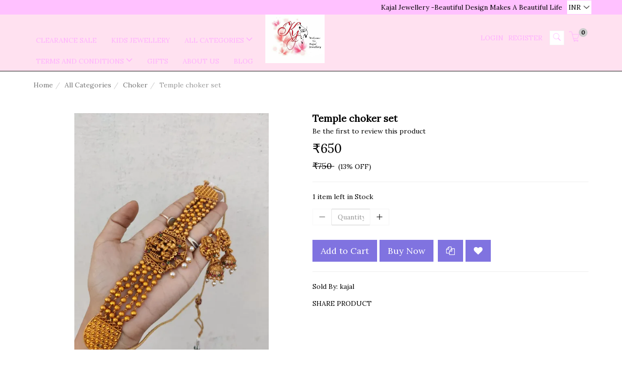

--- FILE ---
content_type: text/html; charset=utf-8
request_url: https://www.kajaljewellery.in/product/temple-choker-set-1
body_size: 16468
content:
<!DOCTYPE html><!--[if gt IE 8]><!--><html class=no-js xmlns:ng=http://angularjs.org id=ng-app lang=en style=--ms-safespace:0px><!--<![endif]--><head><style type=text/css>@charset "UTF-8";.ng-cloak,.ng-hide:not(.ng-hide-animate),.x-ng-cloak,[data-ng-cloak],[ng-cloak],[ng\:cloak],[x-ng-cloak]{display:none!important}ng\:form{display:block}.ng-animate-shim{visibility:hidden}.ng-anchor{position:absolute}</style><meta http-equiv=X-UA-Compatible content="IE=edge"><meta name=referrer content=origin><title class="page_title ng-binding" ng-bind=ms.page.title>Temple choker set</title><meta charset=UTF-8><meta name=viewport content="initial-scale=1,minimum-scale=1,maximum-scale=1,height=device-height,width=device-width"><link rel=icon ng-if="'https://cdn.storehippo.com/s/5ae56897e33db5b6ae418eb5/ms.settings/5256837ccc4abf1d39000001/5b10db3f40f42e57d0f197e5.jpg'" href=https://www.kajaljewellery.in/s/5ae56897e33db5b6ae418eb5/ms.settings/5256837ccc4abf1d39000001/5b10db3f40f42e57d0f197e5-240x240.jpg type=image/png class=ng-scope><meta ng-repeat="og in ms.page.og_tags" ng-if="(og.content &amp;&amp; og.content != 'undefined')" property=og:title content="Temple choker set" class=ng-scope><meta ng-repeat="og in ms.page.og_tags" ng-if="(og.content &amp;&amp; og.content != 'undefined')" property=og:image content=https://www.kajaljewellery.in/s/5ae56897e33db5b6ae418eb5/6473738f58fd67940934adeb/680919b3-0934-4437-a13a-3fc1989fc5ab-480x480.jpeg class=ng-scope><meta ng-repeat="og in ms.page.og_tags" ng-if="(og.content &amp;&amp; og.content != 'undefined')" property=og:url content=https://www.kajaljewellery.in/product/temple-choker-set-1 class=ng-scope><meta ng-repeat="og in ms.page.og_tags" ng-if="(og.content &amp;&amp; og.content != 'undefined')" property=og:type content=website class=ng-scope><meta name=apple-mobile-web-app-capable content=yes><!--[if lt IE 9]><![endif]--><!--[if lte IE 8]><![endif]--><link rel=preload as=font type=font/woff2 crossorigin="" href="//cdn.storehippo.com/global/assets/fontawesome-webfont.woff2?_v=undefined"><link href="//cdn.storehippo.com/global/assets/font-awesome-4.5.1.min.css?_v=undefined" rel=stylesheet media=all><link href="//cdn.storehippo.com/s/546764e5e1e5990d3ba3c075/ms.local_themes/54ae268e7ac7e23a39abca76/theme.css?_v=ms1761303_angularjs1702280922256" rel=stylesheet media=all><link href="//cdn.storehippo.com/global/assets/bootstrap-3.0.2.min.css?_v=undefined" rel=stylesheet media=all><link rel=stylesheet href="//cdn.storehippo.com/global/assets/themeicons2/css/styles.min.css?_v=undefined" media=all><style>img.lazyload:not([src]){visibility:hidden}</style><base href=/ ><meta name=theme-color content=#a0ce4e><!--[if IE 8]><link rel=stylesheet href="//cdn.storehippo.com/s/546764e5e1e5990d3ba3c075/ms.local_themes/54ae268e7ac7e23a39abca76/ie8.css?_v=ms1761303_angularjs1702280922256" type=text/css><![endif]--><!--[if IE ]><![endif]--><link rel=stylesheet title=lessCss id=msVariantFile href=https://www.kajaljewellery.in/ms/theme/5ae56897e33db5b6ae418eb5/kajal/5b10d6680edc4c5752a66741/ms1761303_1701944825586ms1761303_angularjs1702280922256/53734f1410ee11cd79000002.less.css></head><body ng-controller=MobileAppController class="EN ms-l-en" style=""><div id=body class="body-bg-image body-bg-color slide" ng-class={hide1:showmenu,slide:!showmenu}><div class=overlay ng-class={show:showmenu} ng-click="showmenu=false" ng-swipe-left="showmenu=false"></div><div class="ng-scope ms-widget" data-ng-name=header ms-widgetname=header data-ng-controller=ms_theme.controllers.header ms-widgetid=ms-widget-1 id=ms-widget-1><div id=mobile-header></div><div ng-if="!ms.screen.xs &amp;&amp; !ms.screen.s" class=ng-scope><div id=header class="ng-scope ms-widget" data-ng-name=ms+++navigation ms-widgetname=ms.navigation data-ng-controller=ms_theme.controllers.ms+++navigation ms-widgetid=ms-widget-59><div class=top-header><div class=container><div class=ms-h-30><div class="top-banners pull-right" style=padding-top:1px><ul class="list-inline ms-m-0 list-unstyled"><li class="ms-ft-none ms-d-inline ng-scope" ng-repeat="link in navigation.topheader.links" ng-class="{'active':ms.location.path() == link.url}" style=""><a data-ng-href=/ class=ng-binding href=/ >Kajal Jewellery -Beautiful Design Makes A Beautiful Life</a></li><li class="currency ms-d-inline ng-scope" ng-if="ms.settings.currency_settings.length > 1"><div class="ng-scope ms-widget" data-ng-name=currency ms-widgetname=currency data-ng-controller=ms_theme.controllers.currency ms-widgetid=ms-widget-61 id=ms-widget-61><span ng-if="ms.settings.currency_settings.length> 1" class="ms-pr-0 ng-scope ms-widget" data-ng-name=ms+++currency ms-widgetname=ms.currency data-ng-controller=ms_theme.controllers.ms+++currency ms-widgetid=ms-widget-62 id=ms-widget-62><div ng-init="selected_currency = base_currency"><select ng-model=selected_currency class="ms-bg-none ms-border-none ng-pristine ng-untouched ng-valid" ng-change=setCurrency(selected_currency) ng-options="currency.name for currency in  currencies"><option label=INR value=object:134 selected=selected>INR</option><option label=USD value=object:135>USD</option></select></div></span></div></li></ul></div></div></div></div><div id=main-header-home class=main-header ng-class="{'homepageheader':ms.location.path()=='/'}"><div class=container><div class=row><div class="col-md-5 col-sm-5 ms-pt-x ms-pl-0"><nav class="navbar ms-mt-xs ms-mb-0 ms-border-none ms-mih-30"><div class=container-fluid><ul class="nav navbar-nav ms-ft-none text-center pull-left"><li class="/browse/clearance-sale ms-ft-none text-left ms-d-inline ms-p-relative" data-ng-repeat="category in navigation.header.links|limitTo:9" data-ng-class="{'dropdown':category.children.length}" style=""><a title="Clearance sale" class="ms-pt-s ms-pb-s ng-binding ng-scope" data-ng-if=!category.children.length data-ng-href=/browse/clearance-sale href=/browse/clearance-sale>CLEARANCE SALE</a></li><li class="/browse/kids-jewellery ms-ft-none text-left ms-d-inline ms-p-relative" data-ng-repeat="category in navigation.header.links|limitTo:9" data-ng-class="{'dropdown':category.children.length}" style=""><a title="Kids jewellery" class="ms-pt-s ms-pb-s ng-binding ng-scope" data-ng-if=!category.children.length data-ng-href=/browse/kids-jewellery href=/browse/kids-jewellery>KIDS JEWELLERY</a></li><li class="/browse/all-categories ms-ft-none text-left ms-d-inline ms-p-relative dropdown" data-ng-repeat="category in navigation.header.links|limitTo:9" data-ng-class="{'dropdown':category.children.length}" style=""><a title="All Categories" class="ms-pt-s ms-pb-s ng-scope" data-ng-href=/browse/all-categories data-ng-if=category.children.length href=/browse/all-categories><span class=ng-binding>ALL CATEGORIES </span><i class="fa fa-angle-down"></i></a><ul ng-if=category.children.length class="dropdown-menu dropdown-menu-center ms-p-s ms-pos-absolute ng-scope" role=menu ng-style="{'column-count':4}" style=column-count:4><div class="ms-p-xs dropdownMenu-lvl2"><div class="dropdownMenu-lvl3 ms-pr-xs ms-lh-25 ms-mb-s ng-scope" ng-repeat="subcategory in category.children"><a title="Anklets for adults" href=/browse/anklets-for-adults class=ng-binding>Anklets for adults</a></div><div class="dropdownMenu-lvl3 ms-pr-xs ms-lh-25 ms-mb-s ng-scope" ng-repeat="subcategory in category.children"><a title=Choker href=/browse/choker class=ng-binding>Choker</a></div><div class="dropdownMenu-lvl3 ms-pr-xs ms-lh-25 ms-mb-s ng-scope" ng-repeat="subcategory in category.children"><a title="Gold plated chain" href=/browse/gold-plated-chain class=ng-binding>Gold plated chain</a></div><div class="dropdownMenu-lvl3 ms-pr-xs ms-lh-25 ms-mb-s ng-scope" ng-repeat="subcategory in category.children"><a title="Bangles &amp; Bracelets" href=/browse/bangles-and-bracelets class=ng-binding>Bangles &amp; Bracelets</a></div><div class="dropdownMenu-lvl3 ms-pr-xs ms-lh-25 ms-mb-s ng-scope" ng-repeat="subcategory in category.children"><a title="Western Jewellery" href=/browse/western-jewellery class=ng-binding>Western Jewellery</a><ul class="list-unstyled level3 ng-scope" ng-if=subcategory.children.length><li ng-repeat="subcategory2 in subcategory.children" class="subcategory2 ng-scope"><a title="Party wear earrings" href=/browse/party-wear-earrings-1 class="level3-links ng-binding">Party wear earrings</a></li><li ng-repeat="subcategory2 in subcategory.children" class="subcategory2 ng-scope"><a title=Necklace href=/browse/necklace-1 class="level3-links ng-binding">Necklace</a></li></ul></div><div class="dropdownMenu-lvl3 ms-pr-xs ms-lh-25 ms-mb-s ng-scope" ng-repeat="subcategory in category.children"><a title="Kemp Sets" href=/browse/kemp-sets class=ng-binding>Kemp Sets</a><ul class="list-unstyled level3 ng-scope" ng-if=subcategory.children.length><li ng-repeat="subcategory2 in subcategory.children" class="subcategory2 ng-scope"><a title=Attigai href=/browse/attigai class="level3-links ng-binding">Attigai</a></li><li ng-repeat="subcategory2 in subcategory.children" class="subcategory2 ng-scope"><a title="Choker Necklace" href=/browse/choker-necklace class="level3-links ng-binding">Choker Necklace</a></li></ul></div><div class="dropdownMenu-lvl3 ms-pr-xs ms-lh-25 ms-mb-s ng-scope" ng-repeat="subcategory in category.children"><a title="South Indian collection" href=/browse/south-indian-collection class=ng-binding>South Indian collection</a><ul class="list-unstyled level3 ng-scope" ng-if=subcategory.children.length><li ng-repeat="subcategory2 in subcategory.children" class="subcategory2 ng-scope"><a title="Black beads set" href=/browse/black-beads-set class="level3-links ng-binding">Black beads set</a></li><li ng-repeat="subcategory2 in subcategory.children" class="subcategory2 ng-scope"><a title="Mang Tikkas &amp; Hip Belt &amp; hair accesories" href=/browse/mang-tikkas-hip-belt-hair-accesories class="level3-links ng-binding">Mang Tikkas &amp; Hip Belt &amp; hair accesories</a></li><li ng-repeat="subcategory2 in subcategory.children" class="subcategory2 ng-scope"><a title=Earrings href=/browse/earrings class="level3-links ng-binding">Earrings</a></li><li ng-repeat="subcategory2 in subcategory.children" class="subcategory2 ng-scope"><a title=Necklace href=/browse/necklace class="level3-links ng-binding">Necklace</a></li><li ng-repeat="subcategory2 in subcategory.children" class="subcategory2 ng-scope"><a title="Long Harrams" href=/browse/long-harrams class="level3-links ng-binding">Long Harrams</a></li><li ng-repeat="subcategory2 in subcategory.children" class="subcategory2 ng-scope"><a title="Semi-Bridal Sets" href=/browse/semi-bridal-sets class="level3-links ng-binding">Semi-Bridal Sets</a></li></ul></div><div class="dropdownMenu-lvl3 ms-pr-xs ms-lh-25 ms-mb-s ng-scope" ng-repeat="subcategory in category.children"><a title="Oxidised Jewellery" href=/browse/oxidised-jewellery class=ng-binding>Oxidised Jewellery</a><ul class="list-unstyled level3 ng-scope" ng-if=subcategory.children.length><li ng-repeat="subcategory2 in subcategory.children" class="subcategory2 ng-scope"><a title="oxidised Anklets" href=/browse/oxidised-anklets class="level3-links ng-binding">oxidised Anklets</a></li><li ng-repeat="subcategory2 in subcategory.children" class="subcategory2 ng-scope"><a title=Rings href=/browse/rings class="level3-links ng-binding">Rings</a></li><li ng-repeat="subcategory2 in subcategory.children" class="subcategory2 ng-scope"><a title=Necklace href=/browse/necklace-2 class="level3-links ng-binding">Necklace</a></li><li ng-repeat="subcategory2 in subcategory.children" class="subcategory2 ng-scope"><a title="Nose Pins" href=/browse/nose-pins class="level3-links ng-binding">Nose Pins</a></li><li ng-repeat="subcategory2 in subcategory.children" class="subcategory2 ng-scope"><a title="Oxidised Earrings" href=/browse/oxidised-earrings class="level3-links ng-binding">Oxidised Earrings</a></li></ul></div><div class="dropdownMenu-lvl3 ms-pr-xs ms-lh-25 ms-mb-s ng-scope" ng-repeat="subcategory in category.children"><a title="American Diamond Sets" href=/browse/american-diamond-sets class=ng-binding>American Diamond Sets</a><ul class="list-unstyled level3 ng-scope" ng-if=subcategory.children.length><li ng-repeat="subcategory2 in subcategory.children" class="subcategory2 ng-scope"><a title="AD Earrings" href=/browse/ad-earrings class="level3-links ng-binding">AD Earrings</a></li><li ng-repeat="subcategory2 in subcategory.children" class="subcategory2 ng-scope"><a title="Ad bridal jewels" href=/browse/ad-bridal-jewels class="level3-links ng-binding">Ad bridal jewels</a></li><li ng-repeat="subcategory2 in subcategory.children" class="subcategory2 ng-scope"><a title="Ad Necklace" href=/browse/ad-necklace class="level3-links ng-binding">Ad Necklace</a></li></ul></div><div class="dropdownMenu-lvl3 ms-pr-xs ms-lh-25 ms-mb-s ng-scope" ng-repeat="subcategory in category.children"><a title=SALE href=/browse/sale class=ng-binding>SALE</a></div></div></ul></li><li class="/page/terms-condition ms-ft-none text-left ms-d-inline ms-p-relative dropdown" data-ng-repeat="category in navigation.header.links|limitTo:9" data-ng-class="{'dropdown':category.children.length}" style=""><a title="Terms and Conditions" class="ms-pt-s ms-pb-s ng-scope" data-ng-href=/page/terms-condition data-ng-if=category.children.length href=/page/terms-condition><span class=ng-binding>TERMS AND CONDITIONS </span><i class="fa fa-angle-down"></i></a><ul ng-if=category.children.length class="dropdown-menu dropdown-menu-center ms-p-s ms-pos-absolute ng-scope" role=menu ng-style="{'column-count':0}"><div class="ms-p-xs dropdownMenu-lvl2"><div class="dropdownMenu-lvl3 ms-pr-xs ms-lh-25 ms-mb-s ng-scope" ng-repeat="subcategory in category.children"><a title="Exchange and return policy" href=/page/exchange-and-return-policy class=ng-binding>Exchange and return policy</a></div><div class="dropdownMenu-lvl3 ms-pr-xs ms-lh-25 ms-mb-s ng-scope" ng-repeat="subcategory in category.children"><a title="Shipping Policy" href=/page/shipping-policy class=ng-binding>Shipping Policy</a></div><div class="dropdownMenu-lvl3 ms-pr-xs ms-lh-25 ms-mb-s ng-scope" ng-repeat="subcategory in category.children"><a title="Privacy Policy" href=/page/privacy-policy class=ng-binding>Privacy Policy</a></div></div></ul></li><li class="/page/gifts ms-ft-none text-left ms-d-inline ms-p-relative" data-ng-repeat="category in navigation.header.links|limitTo:9" data-ng-class="{'dropdown':category.children.length}" style=""><a title=Gifts class="ms-pt-s ms-pb-s ng-binding ng-scope" data-ng-if=!category.children.length data-ng-href=/page/gifts href=/page/gifts>GIFTS</a></li><li class="/page/about-us ms-ft-none text-left ms-d-inline ms-p-relative" data-ng-repeat="category in navigation.header.links|limitTo:9" data-ng-class="{'dropdown':category.children.length}" style=""><a title="About Us" class="ms-pt-s ms-pb-s ng-binding ng-scope" data-ng-if=!category.children.length data-ng-href=/page/about-us href=/page/about-us>ABOUT US</a></li><li class="/blog ms-ft-none text-left ms-d-inline ms-p-relative" data-ng-repeat="category in navigation.header.links|limitTo:9" data-ng-class="{'dropdown':category.children.length}" style=""><a title=Blog class="ms-pt-s ms-pb-s ng-binding ng-scope" data-ng-if=!category.children.length data-ng-href=/blog href=/blog>BLOG</a></li></ul></div></nav></div><div class="col-md-2 col-sm-2 ms-h-100 ms-d-table"><div class=logo itemscope="" itemtype=https://schema.org/Organization><meta itemprop=url content=""><a href=/ ><img itemprop=logo class="ms-mh-100 img-responsive" ms-data-valign=middle data-ng-src=https://www.kajaljewellery.in/s/5ae56897e33db5b6ae418eb5/ms.settings/5256837ccc4abf1d39000001/5b10ed170edc4c5752a74bb7-480x480.png title="Kajal Jewellery" alt="Kajal Jewellery" src=https://www.kajaljewellery.in/s/5ae56897e33db5b6ae418eb5/ms.settings/5256837ccc4abf1d39000001/5b10ed170edc4c5752a74bb7-480x480.png></a></div></div><div class="col-md-5 col-sm-5 ms-pt-x ms-pr-0"><ul class="list-inline list-unstyled ms-mb-xs ms-mb-0 text-center pull-right"><li data-ng-if=!ms.user.isLoggedIn class="ms-pl-xs ms-pr-xs ng-scope"><a title=LOGIN class="ms-td-none login-link ng-binding" data-ng-href=/user/login href=/user/login>LOGIN</a></li><li data-ng-if=!ms.user.isLoggedIn class="ms-pl-xs ms-pr-xs ng-scope"><a title=REGISTER class="ms-td-none register-link ng-binding" data-ng-href=/user/register href=/user/register>REGISTER</a></li><li class="ms-pos-rel search-box ms-pl-xs ms-pr-xs" style=height:20px;width:40px><form name=search ms-name=search data-ng-submit=submit() class="ng-scope ms-widget ng-pristine ng-valid" data-ng-name=ms+++form+++search ms-widgetname=ms.form.search data-ng-controller=ms_theme.controllers.ms+++form+++search ms-widgetid=ms-widget-60 id=ms-widget-60><input data-ng-model=fields.search type=text class="form-control search-new ms-p-absolute ms-h-30 ms-lh-30 ms-br-none test ng-pristine ng-untouched ng-valid" placeholder="Search by Products"> <a class="btn btn-default ms-p-absolute test2" style=padding:0;font-size:16px;width:30px;top:0;height:30px;line-height:26px;right:0;background:#fff;position:absolute type=button ng-click=submit()><i class="icons8-search ms-fs-18"></i></a></form></li><li class="header-cart ms-pl-xs ms-pr-xs"><a title=0 data-ng-href=/cart href=/cart><div class="my-cart ms-p-xs"><i class="icons8-shopping-cart ms-fs-22"></i> <span class="cart badge badge-cart ng-binding">0</span></div></a></li></ul></div></div></div></div></div></div><style>.sticky.main-header{position:fixed!important;background:#fff!important;box-shadow:0 0 6px 0 #111!important}#main-header-home{position:relative;z-index:999;top:0;left:0;width:100%}.nav>li>a:focus,.nav>li>a:hover{background-color:rgba(238,238,238,0)}.badge-cart{position:relative;bottom:12px;padding:3px 5px;left:-6px}.search-new{top:0;right:0;width:30px;overflow:hidden;transition:1s width;border:1px solid silver!important;-webkit-transition:width 1s}.search-box:hover .search-new{width:232px}.homepageheader{background-color:rgba(255,255,255,.66);box-shadow:0 0 0 0 #111!important}.main-header{box-shadow:0 1px 0 0 #111}.currency select,.language select{background-color:#fff!important;padding:2px 3px;cursor:pointer;-webkit-appearance:none;-moz-appearance:none;appearance:none;background-image:url(//cdn.storehippo.com/s/5a4f50fa1269a86e50a009e5/ms.files/dropdown.png)!important;background-position:34px center!important;background-position-x:34px!important;background-position-y:8px!important;background-size:12px!important;background-repeat:no-repeat!important;background-repeat-x:no-repeat!important;background-repeat-y:no-repeat!important;line-height:24px;min-width:50px;max-width:100px}.AR .currency select,.AR .language select{background-position-x:6px!important}.dropdownMenu-lvl3 a{white-space:nowrap}@media screen and (min-width:0\0){.search-box .ms-lh-30{line-height:1px!important}}</style></div><div class=widgetCollection><div class="ng-scope ms-widget" data-ng-name=microdata ms-widgetname=microdata data-ng-controller=ms_theme.controllers.microdata ms-widgetid=ms-widget-2 id=ms-widget-2><div style=display:none><div itemscope="" itemtype=http://schema.org/WebSite><span itemprop=creator class=ng-binding></span></div><div itemscope="" itemtype=http://schema.org/PostalAddress><span itemprop=streetAddress class=ng-binding>Pursawalkam</span> <span itemprop=postalCode class=ng-binding>600011</span> <span itemprop=addressLocality class=ng-binding>chennai</span> <span itemprop=addressCountry class=ng-binding>IN</span></div><div itemscope="" itemtype=http://schema.org/Organization><span itemprop=name class=ng-binding>Kajal Jewellery</span> <span itemprop=url class=ng-binding></span><div itemprop=address itemscope="" itemtype=http://schema.org/PostalAddress><span itemprop=streetAddress class=ng-binding>Pursawalkam</span> <span itemprop=addressLocality class=ng-binding>chennai</span>, <span itemprop=addressCountry class=ng-binding>IN</span></div><span itemprop=telephone class=ng-binding>+919790834169</span> <span itemprop=image class=ng-binding>https://www.kajaljewellery.in/s/5ae56897e33db5b6ae418eb5/ms.settings/5256837ccc4abf1d39000001/5b10ed170edc4c5752a74bb7-480x480.png"</span> <span itemprop=email class=ng-binding><a href="/cdn-cgi/l/email-protection" class="__cf_email__" data-cfemail="0e656f646f623939373a4e69636f6762206d6163">[email&#160;protected]</a></span></div><div ng-if="ms.page.name=='product'" class=ng-scope><div ng-if=ms.product itemscope="" itemtype=http://schema.org/Product class=ng-scope style=""><span itemprop=isbn class=ng-binding></span> <span itemprop=productID class=ng-binding>647373a98254340de706781e</span> <span itemprop=name class=ng-binding>Temple choker set</span> <span itemprop=image class=ng-binding>https://www.kajaljewellery.in/s/5ae56897e33db5b6ae418eb5/6473738f58fd67940934adeb/680919b3-0934-4437-a13a-3fc1989fc5ab.jpeg</span> <span itemprop=description ng-bind-html-unsafe=ms.product.description class=ng-binding></span> <span itemprop=sku class=ng-binding>SKU-XEOE8WNED5SM</span><div itemprop=offers itemtype=http://schema.org/Offer itemscope=""><span ng-if=ms.product.available itemprop=availability content=https://schema.org/InStock class=ng-scope>in stock</span><span itemprop=priceCurrency class=ng-binding>INR</span> <span itemprop=price class=ng-binding>650</span></div><div itemprop=brand itemtype=http://schema.org/Thing itemscope=""><span itemprop=name class=ng-binding></span></div><div ng-if=!ms.product.num_reviews itemprop=aggregateRating itemtype=http://schema.org/AggregateRating itemscope="" class=ng-scope><span itemprop=reviewCount>1</span> <span itemprop=ratingValue>1</span></div></div></div></div></div><div id=compare_list class="ng-scope ms-widget" data-ng-name=comparelist ms-widgetname=comparelist data-ng-controller=ms_theme.controllers.comparelist ms-widgetid=ms-widget-3><style>.compare-item-box{border:1px dotted rgba(0,0,0,.19);background:#fff}.compare-icon{cursor:pointer;opacity:1;position:absolute;right:0;top:0;opacity:1}.compare-bg{background:#fff;border:1px solid rgba(211,211,211,.44);margin:0 0;position:relative}.showCompare{position:fixed;width:50%;z-index:9999;bottom:10px;background:rgba(255,255,255,.68);box-shadow:0 1px 2px;left:20px;transition:all .3s ease;pointer-events:all}.hideCompare{position:fixed;width:100%;z-index:9998;bottom:-101%;background:#fff;box-shadow:0 1px 2px;left:20px;transform:scale(0);transition:all .3s ease;pointer-events:all}.btn-compare{position:fixed;left:0;bottom:0;max-height:40px}.compare_badge{background-color:#fffdfd!important;color:#50b848!important;padding:3px 5px!important}</style></div><div id=th2messages class="text-center ng-scope ms-widget" data-ng-name=messages ms-widgetname=messages data-ng-controller=ms_theme.controllers.messages ms-widgetid=ms-widget-4><style>@media screen and (max-width:768px){.style{text-align:center;font-size:10px;border-radius:0;margin-bottom:0!important;width:100%!important;margin-left:0!important;position:fixed;left:0!important;padding:10px}}.style{position:fixed;text-align:center;font-size:15px;border-radius:0;margin-bottom:0!important;width:30%}</style><div class="style alert alert-success ng-scope ms-widget ng-binding ms_message_widget_internal" ms-data-name=ms.msg.vendors.register_success ms-data-action=show ms-data-effect=fade ms-data-duration=2500 data-ng-name=ms+++onMessage ms-widgetname=ms.onMessage data-ng-controller=ms_theme.controllers.ms+++onMessage ms-widgetid=ms-widget-5 id=ms-widget-5 style=display:none></div><div class="style alert alert-warning ng-scope ms-widget ng-binding ms_message_widget_internal" ms-data-name=ms.msg.vendors.register_error ms-data-action=show ms-data-effect=fade ms-data-duration=2500 data-ng-name=ms+++onMessage ms-widgetname=ms.onMessage data-ng-controller=ms_theme.controllers.ms+++onMessage ms-widgetid=ms-widget-6 id=ms-widget-6 style=display:none>Email ID already exists!</div><div class="style alert alert-danger ng-scope ms-widget ng-binding ms_message_widget_internal" ms-data-name=ms.msg.inactive_user_error ms-data-action=show ms-data-effect=fade ms-data-duration=2500 data-ng-name=ms+++onMessage ms-widgetname=ms.onMessage data-ng-controller=ms_theme.controllers.ms+++onMessage ms-widgetid=ms-widget-7 id=ms-widget-7 style=display:none></div><div class="style alert alert-danger ng-scope ms-widget ng-binding ms_message_widget_internal" ms-data-name=ms.msg.users.changePassword_error ms-data-action=show ms-data-effect=fade ms-data-duration=2500 data-ng-name=ms+++onMessage ms-widgetname=ms.onMessage data-ng-controller=ms_theme.controllers.ms+++onMessage ms-widgetid=ms-widget-8 id=ms-widget-8 style=display:none>Your Current password is incorrect</div><div class="style alert alert-success ng-scope ms-widget ng-binding ms_message_widget_internal" ms-data-name=ms.msg.users.changePassword_success ms-data-action=show ms-data-effect=fade ms-data-duration=2500 data-ng-name=ms+++onMessage ms-widgetname=ms.onMessage data-ng-controller=ms_theme.controllers.ms+++onMessage ms-widgetid=ms-widget-9 id=ms-widget-9 style=display:none>Password Updated Successfully</div><div class="style alert alert-danger ng-scope ms-widget ng-binding ms_message_widget_internal" ms-data-name=ms.msg.product_time_slot_error ms-data-action=show ms-data-effect=fade ms-data-duration=2500 data-ng-name=ms+++onMessage ms-widgetname=ms.onMessage data-ng-controller=ms_theme.controllers.ms+++onMessage ms-widgetid=ms-widget-10 id=ms-widget-10 style=display:none></div><div class="style alert alert-danger ng-scope ms-widget ng-binding ms_message_widget_internal" ms-data-name=ms.msg.decrease_quantity_error ms-data-action=show ms-data-effect=fade ms-data-duration=2500 data-ng-name=ms+++onMessage ms-widgetname=ms.onMessage data-ng-controller=ms_theme.controllers.ms+++onMessage ms-widgetid=ms-widget-11 id=ms-widget-11 style=display:none></div><div class="style alert alert-success ng-scope ms-widget ng-binding ms_message_widget_internal" ms-data-name=ms.entity.users.register_success ms-data-action=show ms-data-effect=fade ms-data-duration=2500 data-ng-name=ms+++onMessage ms-widgetname=ms.onMessage data-ng-controller=ms_theme.controllers.ms+++onMessage ms-widgetid=ms-widget-12 id=ms-widget-12 style=display:none></div><div class="style alert alert-success ng-scope ms-widget ng-binding ms_message_widget_internal" ms-data-name=ms.entity.forms.performActions_success ms-data-action=show ms-data-effect=fade ms-data-duration=2500 data-ng-name=ms+++onMessage ms-widgetname=ms.onMessage data-ng-controller=ms_theme.controllers.ms+++onMessage ms-widgetid=ms-widget-13 id=ms-widget-13 style=display:none></div><div class="style alert alert-success ng-scope ms-widget ng-binding ms_message_widget_internal" ms-data-name=ms.entity.users.resetPassword_success ms-data-action=show ms-data-effect=fade ms-data-duration=2500 data-ng-name=ms+++onMessage ms-widgetname=ms.onMessage data-ng-controller=ms_theme.controllers.ms+++onMessage ms-widgetid=ms-widget-14 id=ms-widget-14 style=display:none></div><div class="style alert alert-success ng-scope ms-widget ng-binding ms_message_widget_internal" ms-data-name=ms.entity.users.forgotPassword_success ms-data-action=show ms-data-effect=fade ms-data-duration=4000 data-ng-name=ms+++onMessage ms-widgetname=ms.onMessage data-ng-controller=ms_theme.controllers.ms+++onMessage ms-widgetid=ms-widget-15 id=ms-widget-15 style=display:none></div><div class="style alert alert-success ng-scope ms-widget ng-binding ms_message_widget_internal" ms-data-name=ms.entity.users.forgotPasswordPhone_success ms-data-action=show ms-data-effect=fade ms-data-duration=4000 data-ng-name=ms+++onMessage ms-widgetname=ms.onMessage data-ng-controller=ms_theme.controllers.ms+++onMessage ms-widgetid=ms-widget-16 id=ms-widget-16 style=display:none></div><div class="style alert alert-success ng-scope ms-widget ng-binding ms_message_widget_internal" ms-data-name=ms.entity.carts.add_product_success ms-data-action=show ms-data-effect=fade ms-data-duration=2500 data-ng-name=ms+++onMessage ms-widgetname=ms.onMessage data-ng-controller=ms_theme.controllers.ms+++onMessage ms-widgetid=ms-widget-17 id=ms-widget-17 style=display:none></div><div class="style alert alert-success ng-scope ms-widget ng-binding ms_message_widget_internal" ms-data-name=ms.entity.carts.remove_product_success ms-data-action=show ms-data-effect=fade ms-data-duration=2500 data-ng-name=ms+++onMessage ms-widgetname=ms.onMessage data-ng-controller=ms_theme.controllers.ms+++onMessage ms-widgetid=ms-widget-18 id=ms-widget-18 style=display:none></div><div class="style alert alert-success ng-scope ms-widget ng-binding ms_message_widget_internal" ms-data-name=ms.entity.carts.update_quantity_success ms-data-action=show ms-data-effect=fade ms-data-duration=2500 data-ng-name=ms+++onMessage ms-widgetname=ms.onMessage data-ng-controller=ms_theme.controllers.ms+++onMessage ms-widgetid=ms-widget-19 id=ms-widget-19 style=display:none></div><div class="style alert alert-success ng-scope ms-widget ng-binding ms_message_widget_internal" ms-data-name=ms.entity.carts.remove_coupon_success ms-data-action=show ms-data-effect=fade ms-data-duration=2500 data-ng-name=ms+++onMessage ms-widgetname=ms.onMessage data-ng-controller=ms_theme.controllers.ms+++onMessage ms-widgetid=ms-widget-20 id=ms-widget-20 style=display:none></div><div class="style alert alert-success ng-scope ms-widget ng-binding ms_message_widget_internal" ms-data-name=ms.entity.carts.apply_coupon_success ms-data-action=show ms-data-effect=fade ms-data-duration=2500 data-ng-name=ms+++onMessage ms-widgetname=ms.onMessage data-ng-controller=ms_theme.controllers.ms+++onMessage ms-widgetid=ms-widget-21 id=ms-widget-21 style=display:none></div><div class="style alert alert-success ng-scope ms-widget ng-binding ms_message_widget_internal" ms-data-name=ms.entity.carts.check_product_availability_success ms-data-action=show ms-data-effect=fade ms-data-duration=2500 data-ng-name=ms+++onMessage ms-widgetname=ms.onMessage data-ng-controller=ms_theme.controllers.ms+++onMessage ms-widgetid=ms-widget-22 id=ms-widget-22 style=display:none></div><div class="style alert alert-success ng-scope ms-widget ng-binding ms_message_widget_internal" ms-data-name=ms.entity.enquiries.sendEnquiry_success ms-data-action=show ms-data-effect=fade ms-data-duration=2500 data-ng-name=ms+++onMessage ms-widgetname=ms.onMessage data-ng-controller=ms_theme.controllers.ms+++onMessage ms-widgetid=ms-widget-23 id=ms-widget-23 style=display:none></div><div class="style alert alert-success ng-scope ms-widget ng-binding ms_message_widget_internal" ms-data-name=ms.entity.users.login_success ms-data-action=show ms-data-effect=fade ms-data-duration=2500 data-ng-name=ms+++onMessage ms-widgetname=ms.onMessage data-ng-controller=ms_theme.controllers.ms+++onMessage ms-widgetid=ms-widget-24 id=ms-widget-24 style=display:none></div><div class="style alert alert-success ng-scope ms-widget ng-binding ms_message_widget_internal" ms-data-name=ms.entity.users.logout_success ms-data-action=show ms-data-effect=fade ms-data-duration=2500 data-ng-name=ms+++onMessage ms-widgetname=ms.onMessage data-ng-controller=ms_theme.controllers.ms+++onMessage ms-widgetid=ms-widget-25 id=ms-widget-25 style=display:none></div><div class="style alert alert-success ng-scope ms-widget ng-binding ms_message_widget_internal" ms-data-name=ms.entity.users.addToWishlist_success ms-data-action=show ms-data-effect=fade ms-data-duration=2500 data-ng-name=ms+++onMessage ms-widgetname=ms.onMessage data-ng-controller=ms_theme.controllers.ms+++onMessage ms-widgetid=ms-widget-26 id=ms-widget-26 style=display:none></div><div class="style alert alert-success ng-scope ms-widget ng-binding ms_message_widget_internal" ms-data-name=ms.entity.feedbacks.add_success ms-data-action=show ms-data-effect=fade ms-data-duration=2500 data-ng-name=ms+++onMessage ms-widgetname=ms.onMessage data-ng-controller=ms_theme.controllers.ms+++onMessage ms-widgetid=ms-widget-27 id=ms-widget-27 style=display:none>Thanks for your Feedback</div><div class="style alert alert-success ng-scope ms-widget ng-binding ms_message_widget_internal" ms-data-name=ms.msg.account_verification_request_info ms-data-action=show ms-data-effect=fade ms-data-duration=2500 data-ng-name=ms+++onMessage ms-widgetname=ms.onMessage data-ng-controller=ms_theme.controllers.ms+++onMessage ms-widgetid=ms-widget-28 id=ms-widget-28 style=display:none></div><div class="style alert alert-success ng-scope ms-widget ng-binding ms_message_widget_internal" ms-data-name=ms.entity.compare.add_product_success ms-data-action=show ms-data-effect=fade ms-data-duration=2500 data-ng-name=ms+++onMessage ms-widgetname=ms.onMessage data-ng-controller=ms_theme.controllers.ms+++onMessage ms-widgetid=ms-widget-29 id=ms-widget-29 style=display:none></div><div class="style alert alert-danger ng-scope ms-widget ng-binding ms_message_widget_internal" ms-data-name=ms.msg.cod_unavailable_error ms-data-action=show ms-data-effect=fade ms-data-duration=4000 data-ng-name=ms+++onMessage ms-widgetname=ms.onMessage data-ng-controller=ms_theme.controllers.ms+++onMessage ms-widgetid=ms-widget-30 id=ms-widget-30 style=display:none></div><div class="style alert alert-warning ng-scope ms-widget ng-binding ms_message_widget_internal" ms-data-name=ms.msg.error_in_adding_product_to_compare_list_warning ms-data-action=show ms-data-effect=fade ms-data-duration=2500 data-ng-name=ms+++onMessage ms-widgetname=ms.onMessage data-ng-controller=ms_theme.controllers.ms+++onMessage ms-widgetid=ms-widget-31 id=ms-widget-31 style=display:none></div><div class="style alert alert-warning ng-scope ms-widget ng-binding ms_message_widget_internal" ms-data-name=ms.msg.out_of_stock_warning ms-data-action=show ms-data-effect=fade ms-data-duration=2500 data-ng-name=ms+++onMessage ms-widgetname=ms.onMessage data-ng-controller=ms_theme.controllers.ms+++onMessage ms-widgetid=ms-widget-32 id=ms-widget-32 style=display:none></div><div class="style alert alert-warning ng-scope ms-widget ng-binding ms_message_widget_internal" ms-data-name=ms.msg.require_login_warning ms-data-action=show ms-data-effect=fade ms-data-duration=2500 data-ng-name=ms+++onMessage ms-widgetname=ms.onMessage data-ng-controller=ms_theme.controllers.ms+++onMessage ms-widgetid=ms-widget-33 id=ms-widget-33 style=display:none></div><div class="style alert alert-warning ng-scope ms-widget ng-binding ms_message_widget_internal" ms-data-name=ms.msg.duplicate_item_in_wishlist_warning ms-data-action=show ms-data-effect=fade ms-data-duration=2500 data-ng-name=ms+++onMessage ms-widgetname=ms.onMessage data-ng-controller=ms_theme.controllers.ms+++onMessage ms-widgetid=ms-widget-34 id=ms-widget-34 style=display:none></div><div class="style alert alert-warning ng-scope ms-widget ng-binding ms_message_widget_internal" ms-data-name=ms.msg.variant_not_selected_warning ms-data-action=show ms-data-effect=fade ms-data-duration=2500 data-ng-name=ms+++onMessage ms-widgetname=ms.onMessage data-ng-controller=ms_theme.controllers.ms+++onMessage ms-widgetid=ms-widget-35 id=ms-widget-35 style=display:none></div><div class="style alert alert-warning ng-scope ms-widget ng-binding ms_message_widget_internal" ms-data-name=ms.msg.coupon_rejected_warning ms-data-action=show ms-data-effect=fade ms-data-duration=2500 data-ng-name=ms+++onMessage ms-widgetname=ms.onMessage data-ng-controller=ms_theme.controllers.ms+++onMessage ms-widgetid=ms-widget-36 id=ms-widget-36 style=display:none></div><div class="style alert alert-warning ng-scope ms-widget ng-binding ms_message_widget_internal" ms-data-name=ms.msg.empty_cart_warning ms-data-action=show ms-data-effect=fade ms-data-duration=2500 data-ng-name=ms+++onMessage ms-widgetname=ms.onMessage data-ng-controller=ms_theme.controllers.ms+++onMessage ms-widgetid=ms-widget-37 id=ms-widget-37 style=display:none></div><div class="style alert alert-warning ng-scope ms-widget ng-binding ms_message_widget_internal" ms-data-name=ms.msg.unverified_user_account_warning ms-data-action=show ms-data-effect=fade ms-data-duration=2500 data-ng-name=ms+++onMessage ms-widgetname=ms.onMessage data-ng-controller=ms_theme.controllers.ms+++onMessage ms-widgetid=ms-widget-38 id=ms-widget-38 style=display:none></div><div class="style alert alert-warning ng-scope ms-widget ng-binding ms_message_widget_internal" ms-data-name="ms.msg.
_unavialable_warning" ms-data-action=show ms-data-effect=fade ms-data-duration=2500 data-ng-name=ms+++onMessage ms-widgetname=ms.onMessage data-ng-controller=ms_theme.controllers.ms+++onMessage ms-widgetid=ms-widget-39 id=ms-widget-39 style=display:none></div><div class="style alert alert-warning ng-scope ms-widget ng-binding ms_message_widget_internal" ms-data-name=ms.msg.require_login_warning ms-data-action=show ms-data-effect=fade ms-data-duration=2500 data-ng-name=ms+++onMessage ms-widgetname=ms.onMessage data-ng-controller=ms_theme.controllers.ms+++onMessage ms-widgetid=ms-widget-40 id=ms-widget-40 style=display:none></div><div class="style alert alert-danger ng-scope ms-widget ng-binding ms_message_widget_internal" ms-data-name=ms.msg.users.forgotPassword_error ms-data-action=show ms-data-effect=fade ms-data-duration=5000 data-ng-name=ms+++onMessage ms-widgetname=ms.onMessage data-ng-controller=ms_theme.controllers.ms+++onMessage ms-widgetid=ms-widget-41 id=ms-widget-41 style=display:none></div><div class="style alert alert-danger ng-scope ms-widget ng-binding ms_message_widget_internal" ms-data-name=ms.msg.users.forgotPasswordPhone_error ms-data-action=show ms-data-effect=fade ms-data-duration=5000 data-ng-name=ms+++onMessage ms-widgetname=ms.onMessage data-ng-controller=ms_theme.controllers.ms+++onMessage ms-widgetid=ms-widget-42 id=ms-widget-42 style=display:none></div><div class="style alert alert-danger ng-scope ms-widget ng-binding ms_message_widget_internal" ms-data-name=ms.msg.user.invalid_otp_error ms-data-action=show ms-data-effect=fade ms-data-duration=5000 data-ng-name=ms+++onMessage ms-widgetname=ms.onMessage data-ng-controller=ms_theme.controllers.ms+++onMessage ms-widgetid=ms-widget-43 id=ms-widget-43 style=display:none></div><div class="style alert alert-danger ng-scope ms-widget ng-binding ms_message_widget_internal" ms-data-name=ms.msg.min_quantity_error ms-data-action=show ms-data-effect=fade ms-data-duration=2500 data-ng-name=ms+++onMessage ms-widgetname=ms.onMessage data-ng-controller=ms_theme.controllers.ms+++onMessage ms-widgetid=ms-widget-44 id=ms-widget-44 style=display:none></div><div class="style alert alert-danger ng-scope ms-widget ng-binding ms_message_widget_internal" ms-data-name=ms.msg.duplicate_coupon_error ms-data-action=show ms-data-effect=fade ms-data-duration=2500 data-ng-name=ms+++onMessage ms-widgetname=ms.onMessage data-ng-controller=ms_theme.controllers.ms+++onMessage ms-widgetid=ms-widget-45 id=ms-widget-45 style=display:none></div><div class="style alert alert-danger ng-scope ms-widget ng-binding ms_message_widget_internal" ms-data-name=ms.msg.no_shipping_methods_error ms-data-action=show ms-data-effect=fade ms-data-duration=2500 data-ng-name=ms+++onMessage ms-widgetname=ms.onMessage data-ng-controller=ms_theme.controllers.ms+++onMessage ms-widgetid=ms-widget-46 id=ms-widget-46 style=display:none></div><div class="style alert alert-danger ng-scope ms-widget ng-binding ms_message_widget_internal" ms-data-name=ms.msg.minimum_order_value_required_error ms-data-action=show ms-data-effect=fade ms-data-duration=2500 data-ng-name=ms+++onMessage ms-widgetname=ms.onMessage data-ng-controller=ms_theme.controllers.ms+++onMessage ms-widgetid=ms-widget-47 id=ms-widget-47 style=display:none></div><div class="style alert alert-danger ng-scope ms-widget ng-binding ms_message_widget_internal" ms-data-name=ms.msg.no_payment_methods_error ms-data-action=show ms-data-effect=fade ms-data-duration=2500 data-ng-name=ms+++onMessage ms-widgetname=ms.onMessage data-ng-controller=ms_theme.controllers.ms+++onMessage ms-widgetid=ms-widget-48 id=ms-widget-48 style=display:none></div><div class="style alert alert-danger ng-scope ms-widget ng-binding ms_message_widget_internal" ms-data-name=ms.msg.invalid_product_error ms-data-action=show ms-data-effect=fade ms-data-duration=2500 data-ng-name=ms+++onMessage ms-widgetname=ms.onMessage data-ng-controller=ms_theme.controllers.ms+++onMessage ms-widgetid=ms-widget-49 id=ms-widget-49 style=display:none></div><div class="style alert alert-danger ng-scope ms-widget ng-binding ms_message_widget_internal" ms-data-name=ms.msg.invalid_cart_error ms-data-action=show ms-data-effect=fade ms-data-duration=2500 data-ng-name=ms+++onMessage ms-widgetname=ms.onMessage data-ng-controller=ms_theme.controllers.ms+++onMessage ms-widgetid=ms-widget-50 id=ms-widget-50 style=display:none></div><div class="style alert alert-danger ng-scope ms-widget ng-binding ms_message_widget_internal" ms-data-name=ms.msg.error_while_placing_order_error ms-data-action=show ms-data-effect=fade ms-data-duration=2500 data-ng-name=ms+++onMessage ms-widgetname=ms.onMessage data-ng-controller=ms_theme.controllers.ms+++onMessage ms-widgetid=ms-widget-51 id=ms-widget-51 style=display:none></div><div class="style alert alert-danger ng-scope ms-widget ng-binding ms_message_widget_internal" ms-data-name=ms.msg.invalid_login_details_error ms-data-action=show ms-data-effect=fade ms-data-duration=2500 data-ng-name=ms+++onMessage ms-widgetname=ms.onMessage data-ng-controller=ms_theme.controllers.ms+++onMessage ms-widgetid=ms-widget-52 id=ms-widget-52 style=display:none></div><div class="style alert alert-danger ng-scope ms-widget ng-binding ms_message_widget_internal" ms-data-name=ms.msg.number_registered_error ms-data-action=show ms-data-effect=fade ms-data-duration=2500 data-ng-name=ms+++onMessage ms-widgetname=ms.onMessage data-ng-controller=ms_theme.controllers.ms+++onMessage ms-widgetid=ms-widget-53 id=ms-widget-53 style=display:none></div><div class="style alert alert-danger ng-scope ms-widget ng-binding ms_message_widget_internal" ms-data-name=ms.msg.users.register_error ms-data-action=show ms-data-effect=fade ms-data-duration=2500 data-ng-name=ms+++onMessage ms-widgetname=ms.onMessage data-ng-controller=ms_theme.controllers.ms+++onMessage ms-widgetid=ms-widget-54 id=ms-widget-54 style=display:none></div><div class="style alert alert-danger ng-scope ms-widget ng-binding ms_message_widget_internal" ms-data-name=ms.msg.reorder_error_error ms-data-action=show ms-data-effect=fade ms-data-duration=2500 data-ng-name=ms+++onMessage ms-widgetname=ms.onMessage data-ng-controller=ms_theme.controllers.ms+++onMessage ms-widgetid=ms-widget-55 id=ms-widget-55 style=display:none></div><div class="style alert alert-success ng-scope ms-widget messageWidget" ms-data-name=* ms-data-action=fade ms-data-effect=fade ms-data-duration=2500 data-ng-name=ms+++onMessages ms-widgetname=ms.onMessages data-ng-controller=ms_theme.controllers.ms+++onMessages ms-widgetid=ms-widget-56 id=ms-widget-56 style=display:none></div></div></div><div id=th2uiview ui-view=""><div class="ng-scope ms-widget" data-ng-name=stateChange ms-widgetname=stateChange data-ng-controller=ms_theme.controllers.stateChange ms-widgetid=ms-widget-65 id=ms-widget-65><div ng-if="ms.page.name == 'product'" ng-init="ms.routeParams.category=ms.fromPage.params['category'];
         ms.routeParams.collection=ms.fromPage.params['collection'];
         ms.routeParams.brand=ms.fromPage.params['brand'];" ui-view="" class=ng-scope><div class="ng-scope ms-widget" data-ng-name=product_page ms-widgetname=product_page data-ng-controller=ms_theme.controllers.product_page ms-widgetid=ms-widget-66 id=ms-widget-66><div class="product-page ng-scope ms-widget" data-ng-name=ms+++product ms-widgetname=ms.product data-ng-controller=ms_theme.controllers.ms+++product ms-widgetid=ms-widget-67 id=ms-widget-67><div class=container><div class=wrapper><div class=row><div class="col-sm-12 col-xs-12"><ol class="breadcrumb hidden-xs hidden-ms ms-pl-0 ms-mb-l ms-mt-s ms-bg-none"><li><a href=/ class="gray-light ng-binding">Home</a></li><li ng-if=product.category.parent.name class=ng-scope style=""><a href=/browse/all-categories class="gray-light ng-binding">All Categories</a></li><li ng-if=product.category class=ng-scope><a data-ng-href=/browse/choker class="gray-light ng-binding" href=/browse/choker>Choker</a></li><li class="active ng-binding">Temple choker set</li></ol><div class="ng-scope ms-widget" data-ng-name=product ms-widgetname=product data-ng-controller=ms_theme.controllers.product ms-widgetid=ms-widget-68 id=ms-widget-68><div data-ng-if=product._id class="ng-scope ms-widget" data-ng-name=ms+++th3+++buynow ms-widgetname=ms.th3.buynow data-ng-controller=ms_theme.controllers.ms+++th3+++buynow ms-widgetid=ms-widget-69 id=ms-widget-69 style=""><div class=row><div class=col-xs-12><div class="product product-page"><div class=row><div ng-class="{'col-sm-6 col-md-7 col-xs-12':product_images.length>1,'col-sm-6 col-md-6 col-xs-12':((product_images.length<2) ||(!product.images))}" class="product-images col-sm-6 col-md-6 col-xs-12"><div class=row><div ng-if="!ms.screen.xs &amp;&amp; !ms.screen.s" class=ng-scope></div><div class="ms-p-l product-image"><div ng-if="!ms.screen.xs &amp;&amp; !ms.screen.s" class=ng-scope><div ng-if=!featured_image.url ng-class="{'ms-ml-125':product_images.length>1}" class=ng-scope><div ng-if="product.images.length || (!product.media.length &amp;&amp; !product.images.length)" class=ng-scope><a><div class=ms-img-warpper><img class="cloudzoom main-image ng-scope ms-widget ms-img-content" ms-data-aspect-ratio=1:1 ms-data-loadingimg=https://www.kajaljewellery.in/s/5ae56897e33db5b6ae418eb5/ms.local_themes/5b10d6680edc4c5752a66741/53734f1410ee11cd79000002/57e9049020c20a7b03f8664e_InternetSlowdown_Day.gif ms-data-valign=top ms-data-halign=center ms-data-path=https://www.kajaljewellery.in/s/5ae56897e33db5b6ae418eb5/6473738f58fd67940934adeb/680919b3-0934-4437-a13a-3fc1989fc5ab-1024x1024.jpeg data-ng-src=https://www.kajaljewellery.in/s/5ae56897e33db5b6ae418eb5/6473738f58fd67940934adeb/680919b3-0934-4437-a13a-3fc1989fc5ab-640x640.jpeg alt="Temple choker set" title="Temple choker set" ms-data-placeholder-html="<div class=&quot;img-place-holder&quot;><table><tr><td>Product Image<br> 360 x 360</td></tr></table></div>" ms-cloud-zoom="" data-ng-name=ms+++responsiveImage ms-widgetname=ms.responsiveImage data-ng-controller=ms_theme.controllers.ms+++responsiveImage ms-widgetid=ms-widget-71 id=ms-widget-71 src=https://www.kajaljewellery.in/s/5ae56897e33db5b6ae418eb5/6473738f58fd67940934adeb/680919b3-0934-4437-a13a-3fc1989fc5ab-640x640.jpeg style=top:0;left:0;right:0;margin-left:auto;margin-right:auto;display:inline><div style=padding-top:100%></div></div></a></div></div></div></div></div></div><div ng-class="{'col-sm-6 col-md-5 col-xs-12':product_images.length>1,'col-sm-6 col-md-6 col-xs-12':((product_images.length<2) ||(!product.images))}" class="product-info col-sm-6 col-md-6 col-xs-12"><div ng-if="!ms.screen.xs &amp;&amp; !ms.screen.s" class=ng-scope><div class="product-details ms-pt-l"><h1 class="name ms-m-0 ms-fs-20"><b class=ng-binding>Temple choker set</b></h1><div class="ms-mt-xs reviews"><div class="col-md-12 col-sm-12 ms-pl-0 pull-left"><a href="" class="review first-review ng-binding ng-scope" data-ng-if="!product.num_reviews || product.num_reviews==0" ms-scroll=review_panel>Be the first to review this product</a></div><a class="review ng-scope" data-ng-if="product.num_reviews || product.num_reviews!=0" ms-scroll=review_panel><div class=row><div class="col-md-12 col-sm-12 pull-left"></div></div><div class=row><div class="col-md-12 col-sm-12 col-xs-12 col-ms-12"></div></div></a></div><div class="price ms-mt-xs ng-scope" data-ng-if="product.price &amp;&amp; product.price==product.original_price"><div class=ms-mb-xs><span class="price-new ms-fs-26 ng-binding">₹650</span></div><span ng-if="product.price!=product.compare_price &amp;&amp; product.compare_price" class="price-old ms-td-th ms-fs-18 ng-binding ng-scope">₹750 </span><span ng-if="product.price!=product.compare_price &amp;&amp; product.price &amp;&amp; product.compare_price &amp;&amp; product.price<product.compare_price" class="ms-dis-ib product-discount ng-binding ng-scope">&nbsp; (13% OFF)</span></div><hr><div id=myModalSize class="modal fade" role=dialog aria-labelledby=myModalLabel aria-hidden=true><div class=modal-dialog><div class=modal-content><div class=modal-header><button type=button class=close data-dismiss=modal><span aria-hidden=true>×</span><span class=sr-only>Close</span></button><h4 class="modal-title ng-binding">SIZE GUIDE</h4></div><div class=modal-body><div><div class=ms-br-zero></div></div></div></div></div></div><div ng-if="product.catalog_only != 1" class=ng-scope><div class=options><div class="product-options ng-scope ms-widget" data-ng-name=options ms-widgetname=options data-ng-controller=ms_theme.controllers.options ms-widgetid=ms-widget-72 id=ms-widget-72><style>#product-options .box.active{border:1px solid #57a7b3}.ms-d-tablecell{display:table-cell}.ms-d-tr{display:table-row}.option_val{min-width:30px}#product-options .box{width:auto!important;min-width:30px;background-size:30px 30px;padding:0 4px!important;border:1px solid rgba(20,19,19,.24);display:table;overflow:hidden;text-align:center;background-repeat:no-repeat;cursor:pointer;color:#000;max-height:30px!important;min-height:30px!important}#product-options .box.image{min-width:60px;background-size:60px;max-height:60px!important;min-height:60px!important}.color-box{display:block}@-moz-document url-prefix(){#product-options .box{min-width:32px;height:10px}}#product-options .box span{display:table-cell;vertical-align:middle}#product-options .disable{opacity:.5}#product-options .option-name{text-transform:capitalize;width:100px}#product-options .option-values{display:inline-block;max-width:90%}#product-options .option-values select{width:100%;max-width:350px;display:inline-block}#product-options .option-values .value-label{font-size:11px;word-wrap:break-word;text-align:center}#product-options .option-values .value-label.image{max-width:60px}#product-options .option-values ul.nav li{margin-left:20px}#product-options .option-values ul.nav li:first-child{margin-left:0!important}#product-options .radio{display:inline-block!important;margin-right:10px!important;margin-top:0!important;margin-bottom:5px!important}#product-options .option-name .image,#product-options .option-name .swatch{line-height:34px}</style><div id=product-options></div></div></div><div class="ms-mb-m ng-scope" ng-if="ms.variables.show_product_stock == 'yes'"><div ng-if="(!product.inventory_allow_out_of_stock || product.inventory_allow_out_of_stock =='0') &amp;&amp; (product.inventory_management == 'automatic' &amp;&amp; product.inventory_quantity >= 1)" class="stock_left ms-mt-s ng-scope"><span class="ms-fs-14 ng-binding">1&nbsp;item left in Stock</span></div></div></div><div ng-if="product.catalog_only != 1" class=ng-scope><div data-ng-if=product.available class="quantity ng-scope" ng-init="change.quantity=1"><div class="input-group quantity_input" style=width:158px><span class=input-group-btn><button data-ng-disabled="change.quantity <=1" class="btn btn-default ms-bg-none" type=button ng-click="change.quantity=(change.quantity*1)-1" disabled=disabled><i class=icons8-minus style=color:#111></i></button> </span><input type=text onkeypress="return isNumberKey(event)" onchange=handleChange(this) class="form-control text-center ng-pristine ng-untouched ng-valid" placeholder=Quantity ng-model=change.quantity> <span class=input-group-btn><button data-ng-disabled="change.quantity >=999" class="btn btn-default ms-bg-none" type=button ng-click="change.quantity=(change.quantity*1)+1"><i class=icons8-plus style=color:#111></i></button></span></div><div class="buttons hidden-sm ms-mt-l"><a class="btn btn-primary btn-lg ms-br-zero ms-mr-xs add-cart ng-binding" data-ng-click=check_required_options(product,change.quantity) title="Add to Cart">Add to Cart </a><a data-ng-if="ms.variables.show_buynow_option=='yes'&amp;&amp; product.available" class="btn btn-primary btn-lg ms-br-zero ms-mr-xs buy-now ng-binding ng-scope" data-ng-click="data.buynow=1;check_required_options(product,change.quantity);" title="Buy Now">Buy Now</a> <a data-ng-if="ms.variables.show_compare_option=='yes'&amp;&amp; product.available" class="btn btn-primary btn-lg ms-br-zero ms-mr-xs ng-scope" ng-href="" ng-click=ms.compare.add_product(product) title="Add to compare"><i class="fa fa-files-o fa-x"></i> </a><a class="btn btn-primary ms-br-zero btn-lg wishlist" data-ng-click=ms.add_to_wishlist(product) title="Add to Wishlist" href=""><i class="fa fa-heart"></i></a></div><div style=clear:left class="ms-mt-xs buttons visible-sm"><a class="btn btn-primary abc ms-br-zero ms-mr-xs add-cart ng-binding" data-ng-click=check_required_options(product,change.quantity) title="Add to Cart">Add to Cart</a> <a data-ng-if="ms.variables.show_buynow_option=='yes'&amp;&amp; product.available" class="btn btn-primary abc ms-br-zero ms-mr-xs buy-now ng-binding ng-scope" data-ng-click="data.buynow=1;check_required_options(product,change.quantity);" title="Buy Now">Buy Now</a> <a data-ng-if="ms.variables.show_compare_option=='yes'&amp;&amp; product.available" class="btn btn-primary abc ms-br-zero ms-mr-xs ng-scope" ng-href="" ng-click=ms.compare.add_product(product) title="Add to compare"><i class="fa fa-files-o fa-x"></i> </a><a class="btn abc btn-primary ms-br-zero wishlist" data-ng-click=ms.add_to_wishlist(product) title="Add to Wishlist" href=""><i class="fa fa-heart"></i></a></div></div></div><hr><div ng-if=product.seller class="seller ng-scope ms-widget" data-ng-name=ms+++seller_info_new ms-widgetname=ms.seller_info_new data-ng-controller=ms_theme.controllers.ms+++seller_info_new ms-widgetid=ms-widget-73 id=ms-widget-73><div ng-if=!loading class=ng-scope><div class="ms-mt-xs ms-mb-s ng-binding ng-scope" ng-if=seller.title>Sold By: <a ng-if=!seller.alias href=/sellers/5aea9424764da34bee13bf7c class="ng-binding ng-scope">kajal</a></div></div></div><div ng-if="product.catalog_only != 1" class=ng-scope><div class="ms-mt-m share clearfix"><span class="share ms-mb-xs ms-dis-ib ng-binding">SHARE PRODUCT</span><br><div class=clearfix></div><span class="addthis_toolbox addthis_default_style addthis_32x32_style pull-left ng-scope ms-widget" data-ng-name=ms+++addthis ms-widgetname=ms.addthis data-ng-controller=ms_theme.controllers.ms+++addthis ms-widgetid=ms-widget-74 id=ms-widget-74><a class="addthis_button_facebook addthis_button_preferred_1"></a> <a class="addthis_button_twitter addthis_button_preferred_2"></a> <a class="addthis_button_gmail addthis_button_preferred_3"></a> <a class="addthis_button_google_plusone_share addthis_button_preferred_4"></a> <a class="addthis_button_pinterest_share addthis_button_preferred_5"></a> <a class=addthis_button_compact></a></span><span style=display:none class="addthis_toolbox addthis_default_style addthis_32x32_style ng-scope ms-widget" data-ng-name=ms+++addthis ms-widgetname=ms.addthis data-ng-controller=ms_theme.controllers.ms+++addthis ms-widgetid=ms-widget-75 id=ms-widget-75><a class="addthis_button_facebook addthis_button_preferred_1"></a> <a class="addthis_button_twitter addthis_button_preferred_2"></a> <a class="addthis_button_gmail addthis_button_preferred_3"></a> <a class="addthis_button_google_plusone_share addthis_button_preferred_4"></a> <a class="addthis_button_pinterest_share addthis_button_preferred_5"></a> <a class=addthis_button_compact></a></span></div></div></div></div></div></div></div></div></div><div class="ng-scope ms-widget" data-ng-name=linkedproduct ms-widgetname=linkedproduct data-ng-controller=ms_theme.controllers.linkedproduct ms-widgetid=ms-widget-70 id=ms-widget-70><div class=linkedProducts></div><style>.sortnew{display:inline-block;position:relative;top:10px;left:5px}.sortnew a{display:block;height:15px}i.fa.fa-angle-down,i.fa.fa-angle-up{font-size:22px}.linkedtable .table>thead:first-child>tr:first-child>th{min-width:100px;text-align:center}.linkedtable .table>tbody>tr>td{text-align:center}</style></div><div class=row><div ng-repeat="key in notSorted(product_section)" ng-init="val = product_section[key]" class=ng-scope><div class="ms-mt-l ms-mb-l"><div ng-if="key=='description' " class="product-description ng-scope"><div class="col-sm-12 ms-mt-l"><h3 class="heading panel-title ng-binding">Description of product</h3><div class="ms-ov-auto ms-p-m ng-scope" data-ng-if=!product.description><div class="coming-soon ng-binding">Coming Soon!</div></div></div></div></div></div><div ng-repeat="key in notSorted(product_section)" ng-init="val = product_section[key]" class=ng-scope><div class="ms-mt-l ms-mb-l"></div></div><div ng-repeat="key in notSorted(product_section)" ng-init="val = product_section[key]" class=ng-scope><div class="ms-mt-l ms-mb-l"><div data-ng-if=" key=='related_products' " class="box col-sm-12 ms-mt-l related_products ng-scope"><div class="ng-scope ms-widget" data-ng-name=ms+++categories ms-widgetname=ms.categories data-ng-controller=ms_theme.controllers.ms+++categories ms-widgetid=ms-widget-76 id=ms-widget-76></div><div ng-if=related_products.length class="related_products ng-scope"><h3 class="heading panel-title ng-binding">Related products</h3><div class=ms-p-m ng-class="{'ms-p-m':ms.device.isMobile != true}"><div class=row><div class=col-sm-12><div class=box-content><div id=productcarousel1 class="carousel slide" data-ride=carousel data-interval=false><div class=row><div class=col-xs-12><div class="carousel-inner expend-md"><div class="item ng-scope active" ng-class="{'active':$index==0}" ng-repeat="tagproducts in related_products|chunk:4"><div class="col-lg-3 col-md-3 col-sm-3 col-ms-6 col-xs-6 ng-scope" ng-repeat="product in tagproducts"><div class="ng-scope ms-widget" data-ng-name=product_grid_item ms-widgetname=product_grid_item data-ng-controller=ms_theme.controllers.product_grid_item ms-widgetid=ms-widget-79 id=ms-widget-79><div class="product-grid-item product-grid ms-pos-rel ms-p-xs ms-mb-m"><div ng-if="ms.variables.show_out_of_stock =='yes'" class=ng-scope><div ng-if=!product.options.length style=top:0;z-index:10;position:absolute;right:0 class=ng-scope></div></div><a ng-if=" (product.images[0].image) || ( !product.images[0].image &amp;&amp; ms.variables['product_placeholder_image']=='none')" class="image ng-scope" href=/product/cz-choker-kemp-premium-set><div class=ms-img-warpper><img class="grid-image ng-scope ms-widget ms-img-content" ms-data-loadingimg=https://www.kajaljewellery.in/s/5ae56897e33db5b6ae418eb5/ms.local_themes/5b10d6680edc4c5752a66741/53734f1410ee11cd79000002/57e9049020c20a7b03f8664e_InternetSlowdown_Day.gif ms-data-aspect-ratio=1:1 ms-data-valign=middle ms-data-halign=center data-ng-src=https://www.kajaljewellery.in/s/5ae56897e33db5b6ae418eb5/691c8a893bdf0171f9fe3dee/2fb10f01-50f9-4aa4-97f8-d5c4673d431e-480x480.jpeg ms-data-placeholder-html="<div class=&quot;img-place-holder&quot;><table><tr><td>No Product Image<br> </td></tr></table></div>" alt="Cz choker kemp premium set" title="Cz choker kemp premium set" data-ng-name=ms+++responsiveImage ms-widgetname=ms.responsiveImage data-ng-controller=ms_theme.controllers.ms+++responsiveImage ms-widgetid=ms-widget-83 id=ms-widget-83 src=https://www.kajaljewellery.in/s/5ae56897e33db5b6ae418eb5/691c8a893bdf0171f9fe3dee/2fb10f01-50f9-4aa4-97f8-d5c4673d431e-480x480.jpeg style=inset:0;margin:auto;display:inline><div style=padding-top:100%></div></div></a><div ng-if="product.catalog_only != 1" class=ng-scope><div ng-if="ms.variables.quick_view_icon=='yes' &amp;&amp; !ms.screen.xs &amp;&amp; !ms.screen.s" class=ng-scope><a href="" class="product-zoom quick-view" rel=colorbox ms-modal=quickview><button class="btn btn-default btn-xs ms-br-zero" title="Quick View"><span class="quick ng-binding">QUICK VIEW</span></button></a></div></div><div class="caption text-center gray"><div class=ms-h-70><div class="ms-mt-xs ms-mb-0 ms-ve-2-14 product-name"><a data-ng-href=/product/cz-choker-kemp-premium-set class="ms-td-none cz-choker-kemp-premium-set" href=/product/cz-choker-kemp-premium-set><span class=ng-binding>Cz choker kemp premium set</span></a></div><div class="product-price ng-scope" ng-if=product.price><span class="price-new ms-fs-14 ms-ml-xs ng-binding">₹699 &nbsp; </span><span data-ng-if="product.compare_price &amp;&amp; (product.compare_price > product.price)" class="price-old ms-td-th ms-fs-13 ng-binding ng-scope">₹999 </span><span class="ms-fs-12 ng-binding ng-scope" ng-if="product.compare_price>product.price">&nbsp; (30% OFF)</span></div></div><div ng-if="product.catalog_only != 1" class=ng-scope></div></div></div><style>.ms-padding-top{padding-top:35px}.product-grid:hover .quick-view{display:block!important}.product-zoom{position:absolute;top:50%!important;right:50%!important;display:none!important;margin-right:-36px}.product-grid-item.product-grid{overflow:hidden}@media screen and (max-width:480px){.ms-h-70{height:95px!important}}</style></div></div><div class="col-lg-3 col-md-3 col-sm-3 col-ms-6 col-xs-6 ng-scope" ng-repeat="product in tagproducts"><div class="ng-scope ms-widget" data-ng-name=product_grid_item ms-widgetname=product_grid_item data-ng-controller=ms_theme.controllers.product_grid_item ms-widgetid=ms-widget-80 id=ms-widget-80><div class="product-grid-item product-grid ms-pos-rel ms-p-xs ms-mb-m"><div ng-if="ms.variables.show_out_of_stock =='yes'" class=ng-scope><div ng-if=!product.options.length style=top:0;z-index:10;position:absolute;right:0 class=ng-scope></div></div><a ng-if=" (product.images[0].image) || ( !product.images[0].image &amp;&amp; ms.variables['product_placeholder_image']=='none')" class="image ng-scope" href=/product/invisible-ad-set><div class=ms-img-warpper><img class="grid-image ng-scope ms-widget ms-img-content" ms-data-loadingimg=https://www.kajaljewellery.in/s/5ae56897e33db5b6ae418eb5/ms.local_themes/5b10d6680edc4c5752a66741/53734f1410ee11cd79000002/57e9049020c20a7b03f8664e_InternetSlowdown_Day.gif ms-data-aspect-ratio=1:1 ms-data-valign=middle ms-data-halign=center data-ng-src=https://www.kajaljewellery.in/s/5ae56897e33db5b6ae418eb5/691b5dc94813150ae9030245/de384ca4-d32e-44ae-916d-ef292357e7d6-480x480.jpeg ms-data-placeholder-html="<div class=&quot;img-place-holder&quot;><table><tr><td>No Product Image<br> </td></tr></table></div>" alt="Invisible ad set" title="Invisible ad set" data-ng-name=ms+++responsiveImage ms-widgetname=ms.responsiveImage data-ng-controller=ms_theme.controllers.ms+++responsiveImage ms-widgetid=ms-widget-84 id=ms-widget-84 src=https://www.kajaljewellery.in/s/5ae56897e33db5b6ae418eb5/691b5dc94813150ae9030245/de384ca4-d32e-44ae-916d-ef292357e7d6-480x480.jpeg style=inset:0;margin:auto;display:inline><div style=padding-top:100%></div></div></a><div ng-if="product.catalog_only != 1" class=ng-scope><div ng-if="ms.variables.quick_view_icon=='yes' &amp;&amp; !ms.screen.xs &amp;&amp; !ms.screen.s" class=ng-scope><a href="" class="product-zoom quick-view" rel=colorbox ms-modal=quickview><button class="btn btn-default btn-xs ms-br-zero" title="Quick View"><span class="quick ng-binding">QUICK VIEW</span></button></a></div></div><div class="caption text-center gray"><div class=ms-h-70><div class="ms-mt-xs ms-mb-0 ms-ve-2-14 product-name"><a data-ng-href=/product/invisible-ad-set class="ms-td-none invisible-ad-set" href=/product/invisible-ad-set><span class=ng-binding>Invisible ad set</span></a></div><div class="product-price ng-scope" ng-if=product.price><span class="price-new ms-fs-14 ms-ml-xs ng-binding">₹250 &nbsp; </span><span data-ng-if="product.compare_price &amp;&amp; (product.compare_price > product.price)" class="price-old ms-td-th ms-fs-13 ng-binding ng-scope">₹299 </span><span class="ms-fs-12 ng-binding ng-scope" ng-if="product.compare_price>product.price">&nbsp; (16% OFF)</span></div></div><div ng-if="product.catalog_only != 1" class=ng-scope></div></div></div><style>.ms-padding-top{padding-top:35px}.product-grid:hover .quick-view{display:block!important}.product-zoom{position:absolute;top:50%!important;right:50%!important;display:none!important;margin-right:-36px}.product-grid-item.product-grid{overflow:hidden}@media screen and (max-width:480px){.ms-h-70{height:95px!important}}</style></div></div><div class="col-lg-3 col-md-3 col-sm-3 col-ms-6 col-xs-6 ng-scope" ng-repeat="product in tagproducts"><div class="ng-scope ms-widget" data-ng-name=product_grid_item ms-widgetname=product_grid_item data-ng-controller=ms_theme.controllers.product_grid_item ms-widgetid=ms-widget-81 id=ms-widget-81><div class="product-grid-item product-grid ms-pos-rel ms-p-xs ms-mb-m"><div ng-if="ms.variables.show_out_of_stock =='yes'" class=ng-scope><div ng-if=!product.options.length style=top:0;z-index:10;position:absolute;right:0 class=ng-scope></div></div><a ng-if=" (product.images[0].image) || ( !product.images[0].image &amp;&amp; ms.variables['product_placeholder_image']=='none')" class="image ng-scope" href=/product/green-lotus-choker-coin-necklace><div class=ms-img-warpper><img class="grid-image ng-scope ms-widget ms-img-content" ms-data-loadingimg=https://www.kajaljewellery.in/s/5ae56897e33db5b6ae418eb5/ms.local_themes/5b10d6680edc4c5752a66741/53734f1410ee11cd79000002/57e9049020c20a7b03f8664e_InternetSlowdown_Day.gif ms-data-aspect-ratio=1:1 ms-data-valign=middle ms-data-halign=center data-ng-src=https://www.kajaljewellery.in/s/5ae56897e33db5b6ae418eb5/690b82bcea48a29d56c0c7fd/img_8457-480x480.jpeg ms-data-placeholder-html="<div class=&quot;img-place-holder&quot;><table><tr><td>No Product Image<br> </td></tr></table></div>" alt="Green lotus choker coin necklace" title="Green lotus choker coin necklace" data-ng-name=ms+++responsiveImage ms-widgetname=ms.responsiveImage data-ng-controller=ms_theme.controllers.ms+++responsiveImage ms-widgetid=ms-widget-85 id=ms-widget-85 src=https://www.kajaljewellery.in/s/5ae56897e33db5b6ae418eb5/690b82bcea48a29d56c0c7fd/img_8457-480x480.jpeg style=inset:0;margin:auto;display:inline><div style=padding-top:100%></div></div></a><div ng-if="product.catalog_only != 1" class=ng-scope><div ng-if="ms.variables.quick_view_icon=='yes' &amp;&amp; !ms.screen.xs &amp;&amp; !ms.screen.s" class=ng-scope><a href="" class="product-zoom quick-view" rel=colorbox ms-modal=quickview><button class="btn btn-default btn-xs ms-br-zero" title="Quick View"><span class="quick ng-binding">QUICK VIEW</span></button></a></div></div><div class="caption text-center gray"><div class=ms-h-70><div class="ms-mt-xs ms-mb-0 ms-ve-2-14 product-name"><a data-ng-href=/product/green-lotus-choker-coin-necklace class="ms-td-none green-lotus-choker-coin-necklace" href=/product/green-lotus-choker-coin-necklace><span class=ng-binding>Green lotus choker coin necklace</span></a></div><div class="product-price ng-scope" ng-if=product.price><span class="price-new ms-fs-14 ms-ml-xs ng-binding">₹250 &nbsp; </span><span data-ng-if="product.compare_price &amp;&amp; (product.compare_price > product.price)" class="price-old ms-td-th ms-fs-13 ng-binding ng-scope">₹399 </span><span class="ms-fs-12 ng-binding ng-scope" ng-if="product.compare_price>product.price">&nbsp; (37% OFF)</span></div></div><div ng-if="product.catalog_only != 1" class=ng-scope></div></div></div><style>.ms-padding-top{padding-top:35px}.product-grid:hover .quick-view{display:block!important}.product-zoom{position:absolute;top:50%!important;right:50%!important;display:none!important;margin-right:-36px}.product-grid-item.product-grid{overflow:hidden}@media screen and (max-width:480px){.ms-h-70{height:95px!important}}</style></div></div><div class="col-lg-3 col-md-3 col-sm-3 col-ms-6 col-xs-6 ng-scope" ng-repeat="product in tagproducts"><div class="ng-scope ms-widget" data-ng-name=product_grid_item ms-widgetname=product_grid_item data-ng-controller=ms_theme.controllers.product_grid_item ms-widgetid=ms-widget-82 id=ms-widget-82><div class="product-grid-item product-grid ms-pos-rel ms-p-xs ms-mb-m"><div ng-if="ms.variables.show_out_of_stock =='yes'" class=ng-scope><div ng-if=!product.options.length style=top:0;z-index:10;position:absolute;right:0 class=ng-scope><div ng-if=!product.available class="product-out-of-stock ng-scope"><span class="btn-danger out-of-stock-label ms-pl-xs ms-pr-xs ms-fs-14 ms-lh-20 discount-absolute4 ms-brr-0 ng-binding">Out Of Stock</span></div></div></div><a ng-if=" (product.images[0].image) || ( !product.images[0].image &amp;&amp; ms.variables['product_placeholder_image']=='none')" class="image ng-scope" href=/product/lotus-choker-set><div class=ms-img-warpper><img class="grid-image ng-scope ms-widget ms-img-content" ms-data-loadingimg=https://www.kajaljewellery.in/s/5ae56897e33db5b6ae418eb5/ms.local_themes/5b10d6680edc4c5752a66741/53734f1410ee11cd79000002/57e9049020c20a7b03f8664e_InternetSlowdown_Day.gif ms-data-aspect-ratio=1:1 ms-data-valign=middle ms-data-halign=center data-ng-src=https://www.kajaljewellery.in/s/5ae56897e33db5b6ae418eb5/68fa65ee021b46c143e087f9/img_5283-480x480.jpeg ms-data-placeholder-html="<div class=&quot;img-place-holder&quot;><table><tr><td>No Product Image<br> </td></tr></table></div>" alt="Lotus choker set" title="Lotus choker set" data-ng-name=ms+++responsiveImage ms-widgetname=ms.responsiveImage data-ng-controller=ms_theme.controllers.ms+++responsiveImage ms-widgetid=ms-widget-86 id=ms-widget-86 src=https://www.kajaljewellery.in/s/5ae56897e33db5b6ae418eb5/68fa65ee021b46c143e087f9/img_5283-480x480.jpeg style=inset:0;margin:auto;display:inline><div style=padding-top:100%></div></div></a><div ng-if="product.catalog_only != 1" class=ng-scope><div ng-if="ms.variables.quick_view_icon=='yes' &amp;&amp; !ms.screen.xs &amp;&amp; !ms.screen.s" class=ng-scope><a href="" class="product-zoom quick-view" rel=colorbox ms-modal=quickview><button class="btn btn-default btn-xs ms-br-zero" title="Quick View"><span class="quick ng-binding">QUICK VIEW</span></button></a></div></div><div class="caption text-center gray"><div class=ms-h-70><div class="ms-mt-xs ms-mb-0 ms-ve-2-14 product-name"><a data-ng-href=/product/lotus-choker-set class="ms-td-none lotus-choker-set" href=/product/lotus-choker-set><span class=ng-binding>Lotus choker set</span></a></div><div class="product-price ng-scope" ng-if=product.price><span class="price-new ms-fs-14 ms-ml-xs ng-binding">₹299 &nbsp; </span><span data-ng-if="product.compare_price &amp;&amp; (product.compare_price > product.price)" class="price-old ms-td-th ms-fs-13 ng-binding ng-scope">₹399 </span><span class="ms-fs-12 ng-binding ng-scope" ng-if="product.compare_price>product.price">&nbsp; (25% OFF)</span></div></div><div ng-if="product.catalog_only != 1" class=ng-scope></div></div></div><style>.ms-padding-top{padding-top:35px}.product-grid:hover .quick-view{display:block!important}.product-zoom{position:absolute;top:50%!important;right:50%!important;display:none!important;margin-right:-36px}.product-grid-item.product-grid{overflow:hidden}@media screen and (max-width:480px){.ms-h-70{height:95px!important}}</style></div></div></div><div class="item ng-scope" ng-class="{'active':$index==0}" ng-repeat="tagproducts in related_products|chunk:4"><div class="col-lg-3 col-md-3 col-sm-3 col-ms-6 col-xs-6 ng-scope" ng-repeat="product in tagproducts"><div class="ng-scope ms-widget" data-ng-name=product_grid_item ms-widgetname=product_grid_item data-ng-controller=ms_theme.controllers.product_grid_item ms-widgetid=ms-widget-87 id=ms-widget-87><div class="product-grid-item product-grid ms-pos-rel ms-p-xs ms-mb-m"><div ng-if="ms.variables.show_out_of_stock =='yes'" class=ng-scope><div ng-if=!product.options.length style=top:0;z-index:10;position:absolute;right:0 class=ng-scope></div></div><a ng-if=" (product.images[0].image) || ( !product.images[0].image &amp;&amp; ms.variables['product_placeholder_image']=='none')" class="image ng-scope" href=/product/cz-peacock-choker-set><div class=ms-img-warpper><img class="grid-image ng-scope ms-widget ms-img-content" ms-data-loadingimg=https://www.kajaljewellery.in/s/5ae56897e33db5b6ae418eb5/ms.local_themes/5b10d6680edc4c5752a66741/53734f1410ee11cd79000002/57e9049020c20a7b03f8664e_InternetSlowdown_Day.gif ms-data-aspect-ratio=1:1 ms-data-valign=middle ms-data-halign=center data-ng-src=https://www.kajaljewellery.in/s/5ae56897e33db5b6ae418eb5/68ea9fbedf79925b98e7f6f6/photoroom_20251011_222828-480x480.jpeg ms-data-placeholder-html="<div class=&quot;img-place-holder&quot;><table><tr><td>No Product Image<br> </td></tr></table></div>" alt="Cz peacock choker set" title="Cz peacock choker set" data-ng-name=ms+++responsiveImage ms-widgetname=ms.responsiveImage data-ng-controller=ms_theme.controllers.ms+++responsiveImage ms-widgetid=ms-widget-91 id=ms-widget-91 src=https://www.kajaljewellery.in/s/5ae56897e33db5b6ae418eb5/68ea9fbedf79925b98e7f6f6/photoroom_20251011_222828-480x480.jpeg style=inset:0;margin:auto;display:inline><div style=padding-top:100%></div></div></a><div ng-if="product.catalog_only != 1" class=ng-scope><div ng-if="ms.variables.quick_view_icon=='yes' &amp;&amp; !ms.screen.xs &amp;&amp; !ms.screen.s" class=ng-scope><a href="" class="product-zoom quick-view" rel=colorbox ms-modal=quickview><button class="btn btn-default btn-xs ms-br-zero" title="Quick View"><span class="quick ng-binding">QUICK VIEW</span></button></a></div></div><div class="caption text-center gray"><div class=ms-h-70><div class="ms-mt-xs ms-mb-0 ms-ve-2-14 product-name"><a data-ng-href=/product/cz-peacock-choker-set class="ms-td-none cz-peacock-choker-set" href=/product/cz-peacock-choker-set><span class=ng-binding>Cz peacock choker set</span></a></div><div class="product-price ng-scope" ng-if=product.price><span class="price-new ms-fs-14 ms-ml-xs ng-binding">₹299 &nbsp; </span><span data-ng-if="product.compare_price &amp;&amp; (product.compare_price > product.price)" class="price-old ms-td-th ms-fs-13 ng-binding ng-scope">₹399 </span><span class="ms-fs-12 ng-binding ng-scope" ng-if="product.compare_price>product.price">&nbsp; (25% OFF)</span></div></div><div ng-if="product.catalog_only != 1" class=ng-scope></div></div></div><style>.ms-padding-top{padding-top:35px}.product-grid:hover .quick-view{display:block!important}.product-zoom{position:absolute;top:50%!important;right:50%!important;display:none!important;margin-right:-36px}.product-grid-item.product-grid{overflow:hidden}@media screen and (max-width:480px){.ms-h-70{height:95px!important}}</style></div></div><div class="col-lg-3 col-md-3 col-sm-3 col-ms-6 col-xs-6 ng-scope" ng-repeat="product in tagproducts"><div class="ng-scope ms-widget" data-ng-name=product_grid_item ms-widgetname=product_grid_item data-ng-controller=ms_theme.controllers.product_grid_item ms-widgetid=ms-widget-88 id=ms-widget-88><div class="product-grid-item product-grid ms-pos-rel ms-p-xs ms-mb-m"><div ng-if="ms.variables.show_out_of_stock =='yes'" class=ng-scope><div ng-if=!product.options.length style=top:0;z-index:10;position:absolute;right:0 class=ng-scope></div></div><a ng-if=" (product.images[0].image) || ( !product.images[0].image &amp;&amp; ms.variables['product_placeholder_image']=='none')" class="image ng-scope" href=/product/lakshmi-temple-choker-with-jhumka><div class=ms-img-warpper><img class="grid-image ng-scope ms-widget ms-img-content" ms-data-loadingimg=https://www.kajaljewellery.in/s/5ae56897e33db5b6ae418eb5/ms.local_themes/5b10d6680edc4c5752a66741/53734f1410ee11cd79000002/57e9049020c20a7b03f8664e_InternetSlowdown_Day.gif ms-data-aspect-ratio=1:1 ms-data-valign=middle ms-data-halign=center data-ng-src=https://www.kajaljewellery.in/s/5ae56897e33db5b6ae418eb5/68e013a4d565bf15441c262f/fc566a43-4102-4d02-bed4-1b5616c73186-480x480.jpeg ms-data-placeholder-html="<div class=&quot;img-place-holder&quot;><table><tr><td>No Product Image<br> </td></tr></table></div>" alt="Lakshmi temple choker with jhumka" title="Lakshmi temple choker with jhumka" data-ng-name=ms+++responsiveImage ms-widgetname=ms.responsiveImage data-ng-controller=ms_theme.controllers.ms+++responsiveImage ms-widgetid=ms-widget-92 id=ms-widget-92 src=https://www.kajaljewellery.in/s/5ae56897e33db5b6ae418eb5/68e013a4d565bf15441c262f/fc566a43-4102-4d02-bed4-1b5616c73186-480x480.jpeg style=inset:0;margin:auto;display:inline><div style=padding-top:100%></div></div></a><div ng-if="product.catalog_only != 1" class=ng-scope><div ng-if="ms.variables.quick_view_icon=='yes' &amp;&amp; !ms.screen.xs &amp;&amp; !ms.screen.s" class=ng-scope><a href="" class="product-zoom quick-view" rel=colorbox ms-modal=quickview><button class="btn btn-default btn-xs ms-br-zero" title="Quick View"><span class="quick ng-binding">QUICK VIEW</span></button></a></div></div><div class="caption text-center gray"><div class=ms-h-70><div class="ms-mt-xs ms-mb-0 ms-ve-2-14 product-name"><a data-ng-href=/product/lakshmi-temple-choker-with-jhumka class="ms-td-none lakshmi-temple-choker-with-jhumka" href=/product/lakshmi-temple-choker-with-jhumka><span class=ng-binding>Lakshmi temple choker with jhumka</span></a></div><div class="product-price ng-scope" ng-if=product.price><span class="price-new ms-fs-14 ms-ml-xs ng-binding">₹500 &nbsp; </span><span data-ng-if="product.compare_price &amp;&amp; (product.compare_price > product.price)" class="price-old ms-td-th ms-fs-13 ng-binding ng-scope">₹599 </span><span class="ms-fs-12 ng-binding ng-scope" ng-if="product.compare_price>product.price">&nbsp; (17% OFF)</span></div></div><div ng-if="product.catalog_only != 1" class=ng-scope></div></div></div><style>.ms-padding-top{padding-top:35px}.product-grid:hover .quick-view{display:block!important}.product-zoom{position:absolute;top:50%!important;right:50%!important;display:none!important;margin-right:-36px}.product-grid-item.product-grid{overflow:hidden}@media screen and (max-width:480px){.ms-h-70{height:95px!important}}</style></div></div><div class="col-lg-3 col-md-3 col-sm-3 col-ms-6 col-xs-6 ng-scope" ng-repeat="product in tagproducts"><div class="ng-scope ms-widget" data-ng-name=product_grid_item ms-widgetname=product_grid_item data-ng-controller=ms_theme.controllers.product_grid_item ms-widgetid=ms-widget-89 id=ms-widget-89><div class="product-grid-item product-grid ms-pos-rel ms-p-xs ms-mb-m"><div ng-if="ms.variables.show_out_of_stock =='yes'" class=ng-scope><div ng-if=!product.options.length style=top:0;z-index:10;position:absolute;right:0 class=ng-scope></div></div><a ng-if=" (product.images[0].image) || ( !product.images[0].image &amp;&amp; ms.variables['product_placeholder_image']=='none')" class="image ng-scope" href=/product/cz-green-attigai-with-jhumka><div class=ms-img-warpper><img class="grid-image ng-scope ms-widget ms-img-content" ms-data-loadingimg=https://www.kajaljewellery.in/s/5ae56897e33db5b6ae418eb5/ms.local_themes/5b10d6680edc4c5752a66741/53734f1410ee11cd79000002/57e9049020c20a7b03f8664e_InternetSlowdown_Day.gif ms-data-aspect-ratio=1:1 ms-data-valign=middle ms-data-halign=center data-ng-src=https://www.kajaljewellery.in/s/5ae56897e33db5b6ae418eb5/68e01338f5765f96fc777649/04a1e004-2684-473a-ba2f-dd4e4e70377a-480x480.jpeg ms-data-placeholder-html="<div class=&quot;img-place-holder&quot;><table><tr><td>No Product Image<br> </td></tr></table></div>" alt="Cz green Attigai with Jhumka" title="Cz green Attigai with Jhumka" data-ng-name=ms+++responsiveImage ms-widgetname=ms.responsiveImage data-ng-controller=ms_theme.controllers.ms+++responsiveImage ms-widgetid=ms-widget-93 id=ms-widget-93 src=https://www.kajaljewellery.in/s/5ae56897e33db5b6ae418eb5/68e01338f5765f96fc777649/04a1e004-2684-473a-ba2f-dd4e4e70377a-480x480.jpeg style=inset:0;margin:auto;display:inline><div style=padding-top:100%></div></div></a><div ng-if="product.catalog_only != 1" class=ng-scope><div ng-if="ms.variables.quick_view_icon=='yes' &amp;&amp; !ms.screen.xs &amp;&amp; !ms.screen.s" class=ng-scope><a href="" class="product-zoom quick-view" rel=colorbox ms-modal=quickview><button class="btn btn-default btn-xs ms-br-zero" title="Quick View"><span class="quick ng-binding">QUICK VIEW</span></button></a></div></div><div class="caption text-center gray"><div class=ms-h-70><div class="ms-mt-xs ms-mb-0 ms-ve-2-14 product-name"><a data-ng-href=/product/cz-green-attigai-with-jhumka class="ms-td-none cz-green-attigai-with-jhumka" href=/product/cz-green-attigai-with-jhumka><span class=ng-binding>Cz green Attigai with Jhumka</span></a></div><div class="product-price ng-scope" ng-if=product.price><span class="price-new ms-fs-14 ms-ml-xs ng-binding">₹499 &nbsp; </span><span data-ng-if="product.compare_price &amp;&amp; (product.compare_price > product.price)" class="price-old ms-td-th ms-fs-13 ng-binding ng-scope">₹550 </span><span class="ms-fs-12 ng-binding ng-scope" ng-if="product.compare_price>product.price">&nbsp; (9% OFF)</span></div></div><div ng-if="product.catalog_only != 1" class=ng-scope></div></div></div><style>.ms-padding-top{padding-top:35px}.product-grid:hover .quick-view{display:block!important}.product-zoom{position:absolute;top:50%!important;right:50%!important;display:none!important;margin-right:-36px}.product-grid-item.product-grid{overflow:hidden}@media screen and (max-width:480px){.ms-h-70{height:95px!important}}</style></div></div><div class="col-lg-3 col-md-3 col-sm-3 col-ms-6 col-xs-6 ng-scope" ng-repeat="product in tagproducts"><div class="ng-scope ms-widget" data-ng-name=product_grid_item ms-widgetname=product_grid_item data-ng-controller=ms_theme.controllers.product_grid_item ms-widgetid=ms-widget-90 id=ms-widget-90><div class="product-grid-item product-grid ms-pos-rel ms-p-xs ms-mb-m"><div ng-if="ms.variables.show_out_of_stock =='yes'" class=ng-scope><div ng-if=!product.options.length style=top:0;z-index:10;position:absolute;right:0 class=ng-scope></div></div><a ng-if=" (product.images[0].image) || ( !product.images[0].image &amp;&amp; ms.variables['product_placeholder_image']=='none')" class="image ng-scope" href=/product/temple-choker-necklace-set><div class=ms-img-warpper><img class="grid-image ng-scope ms-widget ms-img-content" ms-data-loadingimg=https://www.kajaljewellery.in/s/5ae56897e33db5b6ae418eb5/ms.local_themes/5b10d6680edc4c5752a66741/53734f1410ee11cd79000002/57e9049020c20a7b03f8664e_InternetSlowdown_Day.gif ms-data-aspect-ratio=1:1 ms-data-valign=middle ms-data-halign=center data-ng-src=https://www.kajaljewellery.in/s/5ae56897e33db5b6ae418eb5/68c99dc222efe151b5cdde2f/0c5e3d4e-a314-41cb-bfc2-8b8eff02b70e-480x480.jpeg ms-data-placeholder-html="<div class=&quot;img-place-holder&quot;><table><tr><td>No Product Image<br> </td></tr></table></div>" alt="Temple choker necklace set" title="Temple choker necklace set" data-ng-name=ms+++responsiveImage ms-widgetname=ms.responsiveImage data-ng-controller=ms_theme.controllers.ms+++responsiveImage ms-widgetid=ms-widget-94 id=ms-widget-94 src=https://www.kajaljewellery.in/s/5ae56897e33db5b6ae418eb5/68c99dc222efe151b5cdde2f/0c5e3d4e-a314-41cb-bfc2-8b8eff02b70e-480x480.jpeg style=inset:0;margin:auto;display:inline><div style=padding-top:100%></div></div></a><div ng-if="product.catalog_only != 1" class=ng-scope><div ng-if="ms.variables.quick_view_icon=='yes' &amp;&amp; !ms.screen.xs &amp;&amp; !ms.screen.s" class=ng-scope><a href="" class="product-zoom quick-view" rel=colorbox ms-modal=quickview><button class="btn btn-default btn-xs ms-br-zero" title="Quick View"><span class="quick ng-binding">QUICK VIEW</span></button></a></div></div><div class="caption text-center gray"><div class=ms-h-70><div class="ms-mt-xs ms-mb-0 ms-ve-2-14 product-name"><a data-ng-href=/product/temple-choker-necklace-set class="ms-td-none temple-choker-necklace-set" href=/product/temple-choker-necklace-set><span class=ng-binding>Temple choker necklace set</span></a></div><div class="product-price ng-scope" ng-if=product.price><span class="price-new ms-fs-14 ms-ml-xs ng-binding">₹300 &nbsp; </span><span data-ng-if="product.compare_price &amp;&amp; (product.compare_price > product.price)" class="price-old ms-td-th ms-fs-13 ng-binding ng-scope">₹399 </span><span class="ms-fs-12 ng-binding ng-scope" ng-if="product.compare_price>product.price">&nbsp; (25% OFF)</span></div></div><div ng-if="product.catalog_only != 1" class=ng-scope></div></div></div><style>.ms-padding-top{padding-top:35px}.product-grid:hover .quick-view{display:block!important}.product-zoom{position:absolute;top:50%!important;right:50%!important;display:none!important;margin-right:-36px}.product-grid-item.product-grid{overflow:hidden}@media screen and (max-width:480px){.ms-h-70{height:95px!important}}</style></div></div></div><div class="item ng-scope" ng-class="{'active':$index==0}" ng-repeat="tagproducts in related_products|chunk:4"><div class="col-lg-3 col-md-3 col-sm-3 col-ms-6 col-xs-6 ng-scope" ng-repeat="product in tagproducts"><div class="ng-scope ms-widget" data-ng-name=product_grid_item ms-widgetname=product_grid_item data-ng-controller=ms_theme.controllers.product_grid_item ms-widgetid=ms-widget-95 id=ms-widget-95><div class="product-grid-item product-grid ms-pos-rel ms-p-xs ms-mb-m"><div ng-if="ms.variables.show_out_of_stock =='yes'" class=ng-scope><div ng-if=!product.options.length style=top:0;z-index:10;position:absolute;right:0 class=ng-scope></div></div><a ng-if=" (product.images[0].image) || ( !product.images[0].image &amp;&amp; ms.variables['product_placeholder_image']=='none')" class="image ng-scope" href=/product/cz-lakshmi-gold-choker-with-earrings><div class=ms-img-warpper><img class="grid-image ng-scope ms-widget ms-img-content" ms-data-loadingimg=https://www.kajaljewellery.in/s/5ae56897e33db5b6ae418eb5/ms.local_themes/5b10d6680edc4c5752a66741/53734f1410ee11cd79000002/57e9049020c20a7b03f8664e_InternetSlowdown_Day.gif ms-data-aspect-ratio=1:1 ms-data-valign=middle ms-data-halign=center data-ng-src=https://www.kajaljewellery.in/s/5ae56897e33db5b6ae418eb5/68c84d83ea4e123f59f11f8d/64bbc447-235f-4a73-bc65-7ce8d79fa354-480x480.jpeg ms-data-placeholder-html="<div class=&quot;img-place-holder&quot;><table><tr><td>No Product Image<br> </td></tr></table></div>" alt="Cz Lakshmi gold choker with earrings" title="Cz Lakshmi gold choker with earrings" data-ng-name=ms+++responsiveImage ms-widgetname=ms.responsiveImage data-ng-controller=ms_theme.controllers.ms+++responsiveImage ms-widgetid=ms-widget-99 id=ms-widget-99 src=https://www.kajaljewellery.in/s/5ae56897e33db5b6ae418eb5/68c84d83ea4e123f59f11f8d/64bbc447-235f-4a73-bc65-7ce8d79fa354-480x480.jpeg style=inset:0;margin:auto;display:inline><div style=padding-top:100%></div></div></a><div ng-if="product.catalog_only != 1" class=ng-scope><div ng-if="ms.variables.quick_view_icon=='yes' &amp;&amp; !ms.screen.xs &amp;&amp; !ms.screen.s" class=ng-scope><a href="" class="product-zoom quick-view" rel=colorbox ms-modal=quickview><button class="btn btn-default btn-xs ms-br-zero" title="Quick View"><span class="quick ng-binding">QUICK VIEW</span></button></a></div></div><div class="caption text-center gray"><div class=ms-h-70><div class="ms-mt-xs ms-mb-0 ms-ve-2-14 product-name"><a data-ng-href=/product/cz-lakshmi-gold-choker-with-earrings class="ms-td-none cz-lakshmi-gold-choker-with-earrings" href=/product/cz-lakshmi-gold-choker-with-earrings><span class=ng-binding>Cz Lakshmi gold choker with earrings</span></a></div><div class="product-price ng-scope" ng-if=product.price><span class="price-new ms-fs-14 ms-ml-xs ng-binding">₹699 &nbsp; </span><span data-ng-if="product.compare_price &amp;&amp; (product.compare_price > product.price)" class="price-old ms-td-th ms-fs-13 ng-binding ng-scope">₹999 </span><span class="ms-fs-12 ng-binding ng-scope" ng-if="product.compare_price>product.price">&nbsp; (30% OFF)</span></div></div><div ng-if="product.catalog_only != 1" class=ng-scope></div></div></div><style>.ms-padding-top{padding-top:35px}.product-grid:hover .quick-view{display:block!important}.product-zoom{position:absolute;top:50%!important;right:50%!important;display:none!important;margin-right:-36px}.product-grid-item.product-grid{overflow:hidden}@media screen and (max-width:480px){.ms-h-70{height:95px!important}}</style></div></div><div class="col-lg-3 col-md-3 col-sm-3 col-ms-6 col-xs-6 ng-scope" ng-repeat="product in tagproducts"><div class="ng-scope ms-widget" data-ng-name=product_grid_item ms-widgetname=product_grid_item data-ng-controller=ms_theme.controllers.product_grid_item ms-widgetid=ms-widget-96 id=ms-widget-96><div class="product-grid-item product-grid ms-pos-rel ms-p-xs ms-mb-m"><div ng-if="ms.variables.show_out_of_stock =='yes'" class=ng-scope><div ng-if=!product.options.length style=top:0;z-index:10;position:absolute;right:0 class=ng-scope></div></div><a ng-if=" (product.images[0].image) || ( !product.images[0].image &amp;&amp; ms.variables['product_placeholder_image']=='none')" class="image ng-scope" href=/product/cz-antique-premium-gold-choker><div class=ms-img-warpper><img class="grid-image ng-scope ms-widget ms-img-content" ms-data-loadingimg=https://www.kajaljewellery.in/s/5ae56897e33db5b6ae418eb5/ms.local_themes/5b10d6680edc4c5752a66741/53734f1410ee11cd79000002/57e9049020c20a7b03f8664e_InternetSlowdown_Day.gif ms-data-aspect-ratio=1:1 ms-data-valign=middle ms-data-halign=center data-ng-src=https://www.kajaljewellery.in/s/5ae56897e33db5b6ae418eb5/68c2e79750343471791994f4/9c3817b1-3229-481a-b12c-30e855f06cee-480x480.jpeg ms-data-placeholder-html="<div class=&quot;img-place-holder&quot;><table><tr><td>No Product Image<br> </td></tr></table></div>" alt="Cz antique premium gold choker" title="Cz antique premium gold choker" data-ng-name=ms+++responsiveImage ms-widgetname=ms.responsiveImage data-ng-controller=ms_theme.controllers.ms+++responsiveImage ms-widgetid=ms-widget-100 id=ms-widget-100 src=https://www.kajaljewellery.in/s/5ae56897e33db5b6ae418eb5/68c2e79750343471791994f4/9c3817b1-3229-481a-b12c-30e855f06cee-480x480.jpeg style=inset:0;margin:auto;display:inline><div style=padding-top:100%></div></div></a><div ng-if="product.catalog_only != 1" class=ng-scope><div ng-if="ms.variables.quick_view_icon=='yes' &amp;&amp; !ms.screen.xs &amp;&amp; !ms.screen.s" class=ng-scope><a href="" class="product-zoom quick-view" rel=colorbox ms-modal=quickview><button class="btn btn-default btn-xs ms-br-zero" title="Quick View"><span class="quick ng-binding">QUICK VIEW</span></button></a></div></div><div class="caption text-center gray"><div class=ms-h-70><div class="ms-mt-xs ms-mb-0 ms-ve-2-14 product-name"><a data-ng-href=/product/cz-antique-premium-gold-choker class="ms-td-none cz-antique-premium-gold-choker" href=/product/cz-antique-premium-gold-choker><span class=ng-binding>Cz antique premium gold choker</span></a></div><div class="product-price ng-scope" ng-if=product.price><span class="price-new ms-fs-14 ms-ml-xs ng-binding">₹1,000 &nbsp; </span><span data-ng-if="product.compare_price &amp;&amp; (product.compare_price > product.price)" class="price-old ms-td-th ms-fs-13 ng-binding ng-scope">₹1,500 </span><span class="ms-fs-12 ng-binding ng-scope" ng-if="product.compare_price>product.price">&nbsp; (33% OFF)</span></div></div><div ng-if="product.catalog_only != 1" class=ng-scope></div></div></div><style>.ms-padding-top{padding-top:35px}.product-grid:hover .quick-view{display:block!important}.product-zoom{position:absolute;top:50%!important;right:50%!important;display:none!important;margin-right:-36px}.product-grid-item.product-grid{overflow:hidden}@media screen and (max-width:480px){.ms-h-70{height:95px!important}}</style></div></div><div class="col-lg-3 col-md-3 col-sm-3 col-ms-6 col-xs-6 ng-scope" ng-repeat="product in tagproducts"><div class="ng-scope ms-widget" data-ng-name=product_grid_item ms-widgetname=product_grid_item data-ng-controller=ms_theme.controllers.product_grid_item ms-widgetid=ms-widget-97 id=ms-widget-97><div class="product-grid-item product-grid ms-pos-rel ms-p-xs ms-mb-m"><div ng-if="ms.variables.show_out_of_stock =='yes'" class=ng-scope><div ng-if=!product.options.length style=top:0;z-index:10;position:absolute;right:0 class=ng-scope><div ng-if=!product.available class="product-out-of-stock ng-scope"><span class="btn-danger out-of-stock-label ms-pl-xs ms-pr-xs ms-fs-14 ms-lh-20 discount-absolute4 ms-brr-0 ng-binding">Out Of Stock</span></div></div></div><a ng-if=" (product.images[0].image) || ( !product.images[0].image &amp;&amp; ms.variables['product_placeholder_image']=='none')" class="image ng-scope" href=/product/lotus-kemp-choker-set><div class=ms-img-warpper><img class="grid-image ng-scope ms-widget ms-img-content" ms-data-loadingimg=https://www.kajaljewellery.in/s/5ae56897e33db5b6ae418eb5/ms.local_themes/5b10d6680edc4c5752a66741/53734f1410ee11cd79000002/57e9049020c20a7b03f8664e_InternetSlowdown_Day.gif ms-data-aspect-ratio=1:1 ms-data-valign=middle ms-data-halign=center data-ng-src=https://www.kajaljewellery.in/s/5ae56897e33db5b6ae418eb5/68bda809a532bd4fb4cdda52/e5f62687-0510-4722-97be-45a79aad553b-480x480.jpeg ms-data-placeholder-html="<div class=&quot;img-place-holder&quot;><table><tr><td>No Product Image<br> </td></tr></table></div>" alt="Lotus kemp choker set" title="Lotus kemp choker set" data-ng-name=ms+++responsiveImage ms-widgetname=ms.responsiveImage data-ng-controller=ms_theme.controllers.ms+++responsiveImage ms-widgetid=ms-widget-101 id=ms-widget-101 src=https://www.kajaljewellery.in/s/5ae56897e33db5b6ae418eb5/68bda809a532bd4fb4cdda52/e5f62687-0510-4722-97be-45a79aad553b-480x480.jpeg style=inset:0;margin:auto;display:inline><div style=padding-top:100%></div></div></a><div ng-if="product.catalog_only != 1" class=ng-scope><div ng-if="ms.variables.quick_view_icon=='yes' &amp;&amp; !ms.screen.xs &amp;&amp; !ms.screen.s" class=ng-scope><a href="" class="product-zoom quick-view" rel=colorbox ms-modal=quickview><button class="btn btn-default btn-xs ms-br-zero" title="Quick View"><span class="quick ng-binding">QUICK VIEW</span></button></a></div></div><div class="caption text-center gray"><div class=ms-h-70><div class="ms-mt-xs ms-mb-0 ms-ve-2-14 product-name"><a data-ng-href=/product/lotus-kemp-choker-set class="ms-td-none lotus-kemp-choker-set" href=/product/lotus-kemp-choker-set><span class=ng-binding>Lotus kemp choker set</span></a></div><div class="product-price ng-scope" ng-if=product.price><span class="price-new ms-fs-14 ms-ml-xs ng-binding">₹400 &nbsp; </span><span data-ng-if="product.compare_price &amp;&amp; (product.compare_price > product.price)" class="price-old ms-td-th ms-fs-13 ng-binding ng-scope">₹500 </span><span class="ms-fs-12 ng-binding ng-scope" ng-if="product.compare_price>product.price">&nbsp; (20% OFF)</span></div></div><div ng-if="product.catalog_only != 1" class=ng-scope></div></div></div><style>.ms-padding-top{padding-top:35px}.product-grid:hover .quick-view{display:block!important}.product-zoom{position:absolute;top:50%!important;right:50%!important;display:none!important;margin-right:-36px}.product-grid-item.product-grid{overflow:hidden}@media screen and (max-width:480px){.ms-h-70{height:95px!important}}</style></div></div><div class="col-lg-3 col-md-3 col-sm-3 col-ms-6 col-xs-6 ng-scope" ng-repeat="product in tagproducts"><div class="ng-scope ms-widget" data-ng-name=product_grid_item ms-widgetname=product_grid_item data-ng-controller=ms_theme.controllers.product_grid_item ms-widgetid=ms-widget-98 id=ms-widget-98><div class="product-grid-item product-grid ms-pos-rel ms-p-xs ms-mb-m"><div ng-if="ms.variables.show_out_of_stock =='yes'" class=ng-scope><div ng-if=!product.options.length style=top:0;z-index:10;position:absolute;right:0 class=ng-scope><div ng-if=!product.available class="product-out-of-stock ng-scope"><span class="btn-danger out-of-stock-label ms-pl-xs ms-pr-xs ms-fs-14 ms-lh-20 discount-absolute4 ms-brr-0 ng-binding">Out Of Stock</span></div></div></div><a ng-if=" (product.images[0].image) || ( !product.images[0].image &amp;&amp; ms.variables['product_placeholder_image']=='none')" class="image ng-scope" href=/product/guttapusupu-invisible-choker><div class=ms-img-warpper><img class="grid-image ng-scope ms-widget ms-img-content" ms-data-loadingimg=https://www.kajaljewellery.in/s/5ae56897e33db5b6ae418eb5/ms.local_themes/5b10d6680edc4c5752a66741/53734f1410ee11cd79000002/57e9049020c20a7b03f8664e_InternetSlowdown_Day.gif ms-data-aspect-ratio=1:1 ms-data-valign=middle ms-data-halign=center data-ng-src=https://www.kajaljewellery.in/s/5ae56897e33db5b6ae418eb5/68bd9771ea9c3c4fe4866738/f5b760eb-2654-4c7e-86c3-28800c49d1bc-480x480.jpeg ms-data-placeholder-html="<div class=&quot;img-place-holder&quot;><table><tr><td>No Product Image<br> </td></tr></table></div>" alt="Guttapusupu invisible choker" title="Guttapusupu invisible choker" data-ng-name=ms+++responsiveImage ms-widgetname=ms.responsiveImage data-ng-controller=ms_theme.controllers.ms+++responsiveImage ms-widgetid=ms-widget-102 id=ms-widget-102 src=https://www.kajaljewellery.in/s/5ae56897e33db5b6ae418eb5/68bd9771ea9c3c4fe4866738/f5b760eb-2654-4c7e-86c3-28800c49d1bc-480x480.jpeg style=inset:0;margin:auto;display:inline><div style=padding-top:100%></div></div></a><div ng-if="product.catalog_only != 1" class=ng-scope><div ng-if="ms.variables.quick_view_icon=='yes' &amp;&amp; !ms.screen.xs &amp;&amp; !ms.screen.s" class=ng-scope><a href="" class="product-zoom quick-view" rel=colorbox ms-modal=quickview><button class="btn btn-default btn-xs ms-br-zero" title="Quick View"><span class="quick ng-binding">QUICK VIEW</span></button></a></div></div><div class="caption text-center gray"><div class=ms-h-70><div class="ms-mt-xs ms-mb-0 ms-ve-2-14 product-name"><a data-ng-href=/product/guttapusupu-invisible-choker class="ms-td-none guttapusupu-invisible-choker" href=/product/guttapusupu-invisible-choker><span class=ng-binding>Guttapusupu invisible choker</span></a></div><div class="product-price ng-scope" ng-if=product.price><span class="price-new ms-fs-14 ms-ml-xs ng-binding">₹299 &nbsp; </span><span data-ng-if="product.compare_price &amp;&amp; (product.compare_price > product.price)" class="price-old ms-td-th ms-fs-13 ng-binding ng-scope">₹399 </span><span class="ms-fs-12 ng-binding ng-scope" ng-if="product.compare_price>product.price">&nbsp; (25% OFF)</span></div></div><div ng-if="product.catalog_only != 1" class=ng-scope></div></div></div><style>.ms-padding-top{padding-top:35px}.product-grid:hover .quick-view{display:block!important}.product-zoom{position:absolute;top:50%!important;right:50%!important;display:none!important;margin-right:-36px}.product-grid-item.product-grid{overflow:hidden}@media screen and (max-width:480px){.ms-h-70{height:95px!important}}</style></div></div></div></div></div><div class="product-carousel hidden-xs hidden-ms"><a ng-if="related_products.length>4" class="carousel-control ms-w-100 ms-bg-none left home-carousel-icon-right1 ng-scope" href=#productcarousel1 data-slide=prev><i class="fa fa-angle-left fa-2x primary ms-pl-xs ms-pr-xs"></i> </a><a ng-if="related_products.length>4" class="carousel-control ms-w-100 ms-bg-none right home-carousel-icon-left1 ng-scope" href=#productcarousel1 data-slide=next><i class="fa fa-angle-right fa-2x primary ms-pl-xs ms-pr-xs"></i></a></div></div></div></div></div></div></div></div></div></div></div><div ng-repeat="key in notSorted(product_section)" ng-init="val = product_section[key]" class=ng-scope><div class="ms-mt-l ms-mb-l"><div ng-if="key=='reviews' " class="box ms-mt-l ms-mb-l product-reviews ng-scope"><div class="col-sm-12 ms-mt-l"><div id=review_panel class=reviews><h3 class="reviews-heading heading panel-title ng-binding">User reviews</h3></div><div class="reviews-content ms-p-m"><div class="row ng-scope" data-ng-if=product._id><div class=col-sm-12><form name=reviewForm ms-data-unique_id=647373a98254340de706781e ms-success=ms.widgets.reviews.loadNew() class="ng-scope ms-widget ng-pristine ng-invalid ng-invalid-required" data-ng-name=ms+++form+++addProductReview ms-widgetname=ms.form.addProductReview data-ng-controller=ms_theme.controllers.ms+++form+++addProductReview ms-widgetid=ms-widget-77 id=ms-widget-77><div class=row><div class="col-md-3 col-sm-6 col-ms-6 col-xs-12 ms-pr-xs"><div class=form-group><div class=inline-block><div class="rating-box ms-fs-10 ms-mt-m" id=input13><a id=rating1 ng-mouseout=hoveredFunOUT() ng-mouseleave=hoveredFunOUT()><i ng-if="([0,1,2,3,4].indexOf(rate)==-1)" class="fa pointer fa-2x ms-lh-25 ng-scope fa-star-o" ng-mouseout=hoveredFunOUT() ng-mouseover=hoveredFun($index) data-ng-click=rating($index+1) data-ng-class="{'active fa-star': (active == true &amp;&amp; $index <= rate)||($index <= hovered),'fa-star-o':!(active == true &amp;&amp; $index <= rate)&amp;&amp;!($index <= hovered)}" data-ng-repeat="star in [0,1,2,3,4]"></i><i ng-if="([0,1,2,3,4].indexOf(rate)==-1)" class="fa pointer fa-2x ms-lh-25 ng-scope fa-star-o" ng-mouseout=hoveredFunOUT() ng-mouseover=hoveredFun($index) data-ng-click=rating($index+1) data-ng-class="{'active fa-star': (active == true &amp;&amp; $index <= rate)||($index <= hovered),'fa-star-o':!(active == true &amp;&amp; $index <= rate)&amp;&amp;!($index <= hovered)}" data-ng-repeat="star in [0,1,2,3,4]"> </i><i ng-if="([0,1,2,3,4].indexOf(rate)==-1)" class="fa pointer fa-2x ms-lh-25 ng-scope fa-star-o" ng-mouseout=hoveredFunOUT() ng-mouseover=hoveredFun($index) data-ng-click=rating($index+1) data-ng-class="{'active fa-star': (active == true &amp;&amp; $index <= rate)||($index <= hovered),'fa-star-o':!(active == true &amp;&amp; $index <= rate)&amp;&amp;!($index <= hovered)}" data-ng-repeat="star in [0,1,2,3,4]"></i><i ng-if="([0,1,2,3,4].indexOf(rate)==-1)" class="fa pointer fa-2x ms-lh-25 ng-scope fa-star-o" ng-mouseout=hoveredFunOUT() ng-mouseover=hoveredFun($index) data-ng-click=rating($index+1) data-ng-class="{'active fa-star': (active == true &amp;&amp; $index <= rate)||($index <= hovered),'fa-star-o':!(active == true &amp;&amp; $index <= rate)&amp;&amp;!($index <= hovered)}" data-ng-repeat="star in [0,1,2,3,4]"> </i><i ng-if="([0,1,2,3,4].indexOf(rate)==-1)" class="fa pointer fa-2x ms-lh-25 ng-scope fa-star-o" ng-mouseout=hoveredFunOUT() ng-mouseover=hoveredFun($index) data-ng-click=rating($index+1) data-ng-class="{'active fa-star': (active == true &amp;&amp; $index <= rate)||($index <= hovered),'fa-star-o':!(active == true &amp;&amp; $index <= rate)&amp;&amp;!($index <= hovered)}" data-ng-repeat="star in [0,1,2,3,4]"></i> </a>&nbsp; <span ng-if="([0,1,2,3,4].indexOf(rate)==-1)&amp;&amp;(hovered==-1)" style=color:#c1c1c1 class="ms-fs-16 ms-lh-25 ng-scope">0/5</span></div></div><label class=control-label for=input3><h5 class=ng-binding>Rate this product!</h5></label></div></div><div class="col-md-9 col-sm-11 col-ms-6 col-xs-12 text-center"><textarea class="form-control ng-pristine ng-untouched ng-invalid ng-invalid-required" name=review data-ng-model=review_text placeholder="Write a review..." required=""> </textarea><div class=row><div class=col-xs-12><div class="error text-left ng-hide" data-ng-show="reviewForm.review.$error.required &amp;&amp; submitted"><b class=ng-binding></b></div></div></div><div class=""><div class="col-xs-6 text-left ms-mt-s ms-pl-0 ms-mb-m"><a class="btn btn-primary btn-sm ng-binding" data-ng-click=submit()>Post Review</a></div></div><div class=row><div class=col-xs-12></div></div></div></div></form></div></div><div data-ng-if=product._id class=ng-scope><hr class="ms-mt-0 ms-mb-0"><div ms-data-unique_id=647373a98254340de706781e class="reviews ng-scope ms-widget" ms-name=reviews data-ng-name=ms+++reviews ms-widgetname=ms.reviews data-ng-controller=ms_theme.controllers.ms+++reviews ms-widgetid=ms-widget-78 id=ms-widget-78><div class=col-sm-12><div class=col-sm-12><button data-ng-hide="!count1 || count == count1 || count1 <= 10 " class="btn btn-primary pull-right ms-mt-s ng-binding ng-hide" data-ng-click=loadOld()>Load More</button></div></div></div></div></div></div></div></div></div></div></div><style>.product-page h3.heading.panel-title{font-size:16px;padding:10px;background:#f5f5f5;border:1px solid #f1f1f1}.quantity input{border:1px solid #ccc!important;box-shadow:none!important;-webkit-box-shadow:none}.abc{padding:8px 13px;font-size:15px;line-height:1.33;border-radius:6px}.close-mobile-zoom{z-index:9999999;left:0;position:fixed;color:#fff}body:not(.AR) .ms-ml-125{margin-left:125px}.AR .ms-ml-125{margin-right:125px}.vertical .carousel-inner{height:100%}.carousel.vertical .item{-webkit-transition:.6s ease-in-out top;-moz-transition:.6s ease-in-out top;-ms-transition:.6s ease-in-out top;-o-transition:.6s ease-in-out top;transition:.6s ease-in-out top}.carousel.vertical .active{top:0}.carousel.vertical .next{top:490px}.carousel.vertical .prev{top:-490px}.carousel.vertical .next.left,.carousel.vertical .prev.right{top:0}.carousel.vertical .active.left{top:-490px}.carousel.vertical .active.right{top:490px}.carousel.vertical .item{left:0}.word-align{word-wrap:break-word}.btn-lg{margin-top:10px}.video-tag{text-align:center;line-height:60px;min-height:100px}@media screen and (max-width:767px){.video-tag{line-height:30px;min-height:60px}.product-description{width:100%;overflow:hidden}.product-description table{overflow-x:auto}}.video-container{position:relative;padding-bottom:55%;padding-top:35px;height:0;overflow:hidden}.video-item{position:absolute;top:0;left:0;width:100%;height:100%}.quantity .input-group-btn .btn:focus{outline:1px auto}@media screen and (max-width:576px){.related_products .ms-h-70{height:100px!important}}.AR .cloudzoom-zoom{right:725px!important;left:auto!important}.quantity .input-group .form-control{text-align:center!important}.expend-md{max-width:980px;width:100%;margin:auto;display:block}@media screen and (max-width:991px){.AR .cloudzoom-zoom{right:440px!important}}</style></div></div></div></div></div></div></div></div></div></div><div id=footer class="ng-scope ms-widget" data-ng-name=footer ms-widgetname=footer data-ng-controller=ms_theme.controllers.footer ms-widgetid=ms-widget-57><div id=footer class=footer><div class="ng-scope ms-widget" data-ng-name=ms+++navigation ms-widgetname=ms.navigation data-ng-controller=ms_theme.controllers.ms+++navigation ms-widgetid=ms-widget-58 id=ms-widget-58><hr class=ms-mt-0><div ng-if="!ms.screen.xs &amp;&amp; !ms.screen.s" class=ng-scope><div class="container footer-container"><div class=row><div ng-if="ms.variables.show_newsletter == yes || ms.variables.show_newsletter == 'yes'" class=ng-scope><div class="col-md-3 col-sm-4"><div class="ng-scope ms-widget" data-ng-name=newsletter ms-widgetname=newsletter data-ng-controller=ms_theme.controllers.newsletter ms-widgetid=ms-widget-64 id=ms-widget-64><div id=mc_embed_signup><div ng-hide=submit_form_flag class="ms-mb-xs text-center"><div class=row><div class=col-sm-12><h4 class="ms-fs-18 footer-heading ng-binding">NEWSLETTER</h4><p class="update ng-binding">Subscribe to get Email Updates!</p></div></div><div class=row><div class="col-sm-offset-1 col-sm-10"><form ng-submit=submit_form(form_data) class="ng-pristine ng-invalid ng-invalid-required ng-valid-email"><div class=input-group><input style=text-align:center class="form-control links ng-pristine ng-untouched ng-invalid ng-invalid-required ng-valid-email" type=email autocomplete=off ng-model=form_data.email placeholder=Email required=""> <span class=input-group-btn><button class="btn ms-br-zero btn-default ng-binding" type=submit>Subscribe</button></span></div><div class="error ng-binding"></div></form></div></div></div><div ng-show=submit_form_flag class=ng-hide><p class=ng-binding>Thanks for subscribe.</p><p class=ng-binding>Your response has been recorded.</p></div></div></div></div><div class="col-sm-4 col-md-2 ng-scope" data-ng-repeat="link in navigation.footerlinks.links|limitTo:3" style=""><div class=ms-pl-l><h4 class="INFORMATION footer-heading ms-fs-18">INFORMATION</h4></div><ul class="list-unstyled ms-pl-l INFORMATION-links" data-ng-if=link.children.length><li data-ng-repeat="child in link.children" class="About Us ms-mb-xs gray-light"><a data-ng-href=/page/about-us title="About Us" class=ng-binding href=/page/about-us>About Us</a></li><li data-ng-repeat="child in link.children" class="Contact us ms-mb-xs gray-light"><a data-ng-href=/contact title="Contact us" class=ng-binding href=/contact>Contact us</a></li></ul></div><div class="col-sm-4 col-md-2 ng-scope" data-ng-repeat="link in navigation.footerlinks.links|limitTo:3"><div class=ms-pl-l><h4 class="POLICIES footer-heading ms-fs-18">POLICIES</h4></div><ul class="list-unstyled ms-pl-l POLICIES-links" data-ng-if=link.children.length><li data-ng-repeat="child in link.children" class="Exchange and Refund Policy ms-mb-xs gray-light"><a data-ng-href=/page/exchange-and-return-policy title="Exchange and Refund Policy" class=ng-binding href=/page/exchange-and-return-policy>Exchange and Refund Policy</a></li><li data-ng-repeat="child in link.children" class="Shipping Policy ms-mb-xs gray-light"><a data-ng-href=/page/shipping-policy title="Shipping Policy" class=ng-binding href=/page/shipping-policy>Shipping Policy</a></li><li data-ng-repeat="child in link.children" class="Privacy Policy ms-mb-xs gray-light"><a data-ng-href=/page/privacy-policy title="Privacy Policy" class=ng-binding href=/page/privacy-policy>Privacy Policy</a></li><li data-ng-repeat="child in link.children" class="Terms &amp; Conditions ms-mb-xs gray-light"><a data-ng-href=/page/terms-condition title="Terms &amp; Conditions" class=ng-binding href=/page/terms-condition>Terms &amp; Conditions</a></li></ul></div><div class="col-sm-4 col-md-2 ng-scope" data-ng-repeat="link in navigation.footerlinks.links|limitTo:3"><div class=ms-pl-l><h4 class="ACCOUNT footer-heading ms-fs-18">ACCOUNT</h4></div><ul class="list-unstyled ms-pl-l ACCOUNT-links" data-ng-if=link.children.length><li data-ng-repeat="child in link.children" class="My Account ms-mb-xs gray-light"><a data-ng-href=/account/profile title="My Account" class=ng-binding href=/account/profile>My Account</a></li><li data-ng-repeat="child in link.children" class="Wishlist ms-mb-xs gray-light"><a data-ng-href=/account/wishlist title=Wishlist class=ng-binding href=/account/wishlist>Wishlist</a></li></ul></div><div class="col-md-3 hidden-sm address"><h4 class="ms-fs-18 footer-heading ng-binding">ADDRESS</h4><address class="address ms-mb-0"><span ng-bind=ms.settings.physical_location.title class=ng-binding>kajal</span><br><span ng-bind=ms.settings.physical_location.address class=ng-binding>Pursawalkam</span><br><span ng-bind=ms.settings.physical_location.city class=ng-binding>chennai</span><br><span ng-bind=ms.settings.physical_location.state class=ng-binding>Tamil Nadu</span> - <span ng-bind=ms.settings.physical_location.zip_code class=ng-binding>600011</span><br><span ng-bind=ms.settings.physical_location.country class=ng-binding>IN</span></address></div></div></div><hr><div class="row text-center"><div class="col-sm-12 ms-mb-m"><div class="description ng-binding" ng-bind-html=ms.settings.description><div>Welcome to Kajal Jewellery!<br>“Beautiful Designs makes Beautiful Life” is our Motto.<br>Kajal Jewellery was started in June 2017. We offer the best of jewellery at most reasonable prices with excellent service to our customers! Our customers include actresses of television and film industry.</div><div>Once you have placed an order with us, we make sure it reaches your doorsteps safe and fast. As part of all our orders, we send a surprise gift to our customers.<br>We take this opportunity to thank all our customers who have made us become what we are today.We hope you enjoy our products as much as we enjoy offering them to you.<br>If you have any questions or comments relating to our products, please do not hesitate contacting us.</div><div></div><p>Contact : <a href="/cdn-cgi/l/email-protection" class="__cf_email__" data-cfemail="dbb0bab1bab7ececef9bbcb6bab2b7f5b8b4b6">[email&#160;protected]</a><br>Mob: 9790834169</p></div></div><div class="text-center col-lg-offset-3 col-md-offset-3 col-md-6 col-sm-offset-1 col-sm-10 text-left"><ul ng-show=ms.settings.social_links class="social-links list-unstyled list-inline"><li ng-repeat="social_link in ms.settings.social_links" class="mobile ng-scope"><a href=https://www.facebook.com/kajal.jewellery.5 target=_blank data-toggle=tooltip data-placement=top title=facebook data-original-title=facebook><span class="fa-stack fa-lg"><i class="fa fa-circle fa-stack-2x"></i> <i class="fa fa-facebook fa-stack-1x fa-inverse"></i></span></a></li><li ng-repeat="social_link in ms.settings.social_links" class="mobile ng-scope"><a href=http://twitter.com target=_blank data-toggle=tooltip data-placement=top title=twitter data-original-title=twitter><span class="fa-stack fa-lg"><i class="fa fa-circle fa-stack-2x"></i> <i class="fa fa-twitter fa-stack-1x fa-inverse"></i></span></a></li><li ng-repeat="social_link in ms.settings.social_links" class="mobile ng-scope"><a href=http://linkedin.com target=_blank data-toggle=tooltip data-placement=top title=linkedin data-original-title=linkedin><span class="fa-stack fa-lg"><i class="fa fa-circle fa-stack-2x"></i> <i class="fa fa-linkedin fa-stack-1x fa-inverse"></i></span></a></li><li ng-repeat="social_link in ms.settings.social_links" class="mobile ng-scope"><a href=https://plus.google.com/ target=_blank data-toggle=tooltip data-placement=top title=google-plus data-original-title=google-plus><span class="fa-stack fa-lg"><i class="fa fa-circle fa-stack-2x"></i> <i class="fa fa-google-plus fa-stack-1x fa-inverse"></i></span></a></li><li ng-repeat="social_link in ms.settings.social_links" class="mobile ng-scope"><a href="https://www.instagram.com/kajal_jewellery/?hl=en" target=_blank data-toggle=tooltip data-placement=top title=instagram data-original-title=instagram><span class="fa-stack fa-lg"><i class="fa fa-circle fa-stack-2x"></i> <i class="fa fa-instagram fa-stack-1x fa-inverse"></i></span></a></li></ul></div></div><hr class="ms-mt-m ms-mb-0"><div class="ng-scope ms-widget" data-ng-name=ms+++th2+++poweredfooter ms-widgetname=ms.th2.poweredfooter data-ng-controller=ms_theme.controllers.ms+++th2+++poweredfooter ms-widgetid=ms-widget-63 id=ms-widget-63><div class="row ng-scope" id=powered ng-if=!ms.store.reseller_whitelabelling><div class="col-sm-6 ms-mt-m ms-mb-m"><div ng-if=ms.settings.copyright class="pull-left copyright ms-fs-13 ng-binding ng-scope">Copyright © <a href=/ title="Kajal Jewellery" class=ng-binding>Kajal Jewellery</a></div></div><div class="col-sm-6 ms-mt-m ms-mb-m"><div class="pull-right powered-logo ms-fs-14"><b><a class="ecommerce ng-binding" target=_blank rel=noopener href=https://www.storehippo.com title="Powered by StoreHippo">Powered by StoreHippo</a></b></div></div></div></div><div id=scroll5 ms-scroll=header><a class="btn btn-primary scroll-up scrol-btn"><i class="icons8-collapse-arrow-3 ms-fs-24"></i></a></div></div></div></div></div><style>a.scroll-up.scrol-btn:hover{color:#fff!important}.scrol-btn{border-radius:50%;width:50px;height:50px;text-align:center;line-height:35px}i.fa-facebook.fa-stack-1x.fa-inverse{background-color:#0e1f5b!important;border-radius:20px}i.fa.fa-twitter.fa-stack-1x.fa-inverse{background:#2fc2ef!important;border-radius:20px}i.fa.fa-linkedin.fa-stack-1x.fa-inverse{background:#0077b5!important;border-radius:20px}i.fa.fa-google-plus.fa-stack-1x.fa-inverse{background:#d34836!important;border-radius:20px}i.fa.fa-pinterest.fa-stack-1x.fa-inverse{background:red!important;border-radius:20px}i.fa.fa-instagram.fa-stack-1x.fa-inverse{background:brown!important;border-radius:20px}.contact-mail{text-overflow:ellipsis;overflow:hidden;white-space:nowrap}.dropdown-menu-right{right:-16px;left:auto}</style></div></div><style>#th2uiview{min-height:650px}.AR{direction:rtl}@media screen and (min-width:768px) and (max-width:1024px){#th2uiview{min-height:835px}}#th2messages{position:fixed;z-index:999999;top:0;left:35%;right:0;width:100%}</style><!--[if lte IE 8]><link href="//cdn.storehippo.com/global/assets/respond-proxy.html?_v=undefined" id=respond-proxy rel=respond-proxy><link href=/img/respond.proxy.gif id=respond-redirect rel=respond-redirect><![endif]--><script data-cfasync="false" src="/cdn-cgi/scripts/5c5dd728/cloudflare-static/email-decode.min.js"></script><script defer src="https://static.cloudflareinsights.com/beacon.min.js/vcd15cbe7772f49c399c6a5babf22c1241717689176015" integrity="sha512-ZpsOmlRQV6y907TI0dKBHq9Md29nnaEIPlkf84rnaERnq6zvWvPUqr2ft8M1aS28oN72PdrCzSjY4U6VaAw1EQ==" data-cf-beacon='{"version":"2024.11.0","token":"1a3c7304dd3a404a9b50ed623aed3e4e","server_timing":{"name":{"cfCacheStatus":true,"cfEdge":true,"cfExtPri":true,"cfL4":true,"cfOrigin":true,"cfSpeedBrain":true},"location_startswith":null}}' crossorigin="anonymous"></script>
</body></html>
<!-- host:crawler-deployment-7bd988bf8c-d5hvj, device:desktop(35), 1/20/2026, 3:07:57 AM, cache:true-->